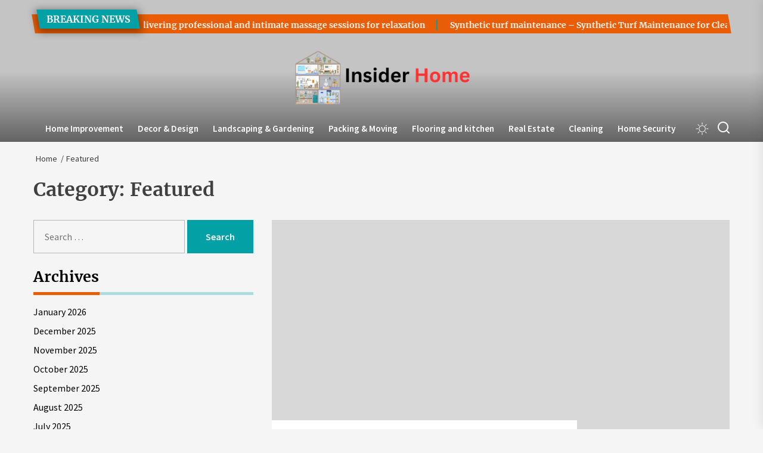

--- FILE ---
content_type: text/html; charset=UTF-8
request_url: https://insiderhome.us/category/featured/
body_size: 87203
content:
<!DOCTYPE html>
<html class="no-js" lang="en-US" prefix="og: https://ogp.me/ns#">

<head>
    <meta charset="UTF-8">
    <meta name="viewport" content="width=device-width, initial-scale=1">
    <link rel="profile" href="https://gmpg.org/xfn/11">
    	<style>img:is([sizes="auto" i], [sizes^="auto," i]) { contain-intrinsic-size: 3000px 1500px }</style>
	
<!-- Search Engine Optimization by Rank Math - https://rankmath.com/ -->
<title>Featured &#8211; Insider Home</title>
<meta name="robots" content="index, follow, max-snippet:-1, max-video-preview:-1, max-image-preview:large"/>
<link rel="canonical" href="https://insiderhome.us/category/featured/" />
<link rel="next" href="https://insiderhome.us/category/featured/page/2/" />
<meta property="og:locale" content="en_US" />
<meta property="og:type" content="article" />
<meta property="og:url" content="https://insiderhome.us/category/featured/" />
<meta property="og:site_name" content="Insider Home" />
<meta name="twitter:card" content="summary_large_image" />
<meta name="twitter:label1" content="Posts" />
<meta name="twitter:data1" content="122" />
<script type="application/ld+json" class="rank-math-schema">{"@context":"https://schema.org","@graph":[{"@type":"Person","@id":"https://insiderhome.us/#person","name":"Insider Home","image":{"@type":"ImageObject","@id":"https://insiderhome.us/#logo","url":"https://insiderhome.us/wp-content/uploads/2024/07/cropped-Insider-Home.png","contentUrl":"https://insiderhome.us/wp-content/uploads/2024/07/cropped-Insider-Home.png","caption":"Insider Home","inLanguage":"en-US","width":"373","height":"126"}},{"@type":"WebSite","@id":"https://insiderhome.us/#website","url":"https://insiderhome.us","name":"Insider Home","publisher":{"@id":"https://insiderhome.us/#person"},"inLanguage":"en-US"},{"@type":"CollectionPage","@id":"https://insiderhome.us/category/featured/#webpage","url":"https://insiderhome.us/category/featured/","isPartOf":{"@id":"https://insiderhome.us/#website"},"inLanguage":"en-US"}]}</script>
<!-- /Rank Math WordPress SEO plugin -->

<link rel="alternate" type="application/rss+xml" title="Insider Home &raquo; Feed" href="https://insiderhome.us/feed/" />
<link rel="alternate" type="application/rss+xml" title="Insider Home &raquo; Comments Feed" href="https://insiderhome.us/comments/feed/" />
<link rel="alternate" type="application/rss+xml" title="Insider Home &raquo; Featured Category Feed" href="https://insiderhome.us/category/featured/feed/" />
<script>
window._wpemojiSettings = {"baseUrl":"https:\/\/s.w.org\/images\/core\/emoji\/15.0.3\/72x72\/","ext":".png","svgUrl":"https:\/\/s.w.org\/images\/core\/emoji\/15.0.3\/svg\/","svgExt":".svg","source":{"concatemoji":"https:\/\/insiderhome.us\/wp-includes\/js\/wp-emoji-release.min.js?ver=6.7.3"}};
/*! This file is auto-generated */
!function(i,n){var o,s,e;function c(e){try{var t={supportTests:e,timestamp:(new Date).valueOf()};sessionStorage.setItem(o,JSON.stringify(t))}catch(e){}}function p(e,t,n){e.clearRect(0,0,e.canvas.width,e.canvas.height),e.fillText(t,0,0);var t=new Uint32Array(e.getImageData(0,0,e.canvas.width,e.canvas.height).data),r=(e.clearRect(0,0,e.canvas.width,e.canvas.height),e.fillText(n,0,0),new Uint32Array(e.getImageData(0,0,e.canvas.width,e.canvas.height).data));return t.every(function(e,t){return e===r[t]})}function u(e,t,n){switch(t){case"flag":return n(e,"\ud83c\udff3\ufe0f\u200d\u26a7\ufe0f","\ud83c\udff3\ufe0f\u200b\u26a7\ufe0f")?!1:!n(e,"\ud83c\uddfa\ud83c\uddf3","\ud83c\uddfa\u200b\ud83c\uddf3")&&!n(e,"\ud83c\udff4\udb40\udc67\udb40\udc62\udb40\udc65\udb40\udc6e\udb40\udc67\udb40\udc7f","\ud83c\udff4\u200b\udb40\udc67\u200b\udb40\udc62\u200b\udb40\udc65\u200b\udb40\udc6e\u200b\udb40\udc67\u200b\udb40\udc7f");case"emoji":return!n(e,"\ud83d\udc26\u200d\u2b1b","\ud83d\udc26\u200b\u2b1b")}return!1}function f(e,t,n){var r="undefined"!=typeof WorkerGlobalScope&&self instanceof WorkerGlobalScope?new OffscreenCanvas(300,150):i.createElement("canvas"),a=r.getContext("2d",{willReadFrequently:!0}),o=(a.textBaseline="top",a.font="600 32px Arial",{});return e.forEach(function(e){o[e]=t(a,e,n)}),o}function t(e){var t=i.createElement("script");t.src=e,t.defer=!0,i.head.appendChild(t)}"undefined"!=typeof Promise&&(o="wpEmojiSettingsSupports",s=["flag","emoji"],n.supports={everything:!0,everythingExceptFlag:!0},e=new Promise(function(e){i.addEventListener("DOMContentLoaded",e,{once:!0})}),new Promise(function(t){var n=function(){try{var e=JSON.parse(sessionStorage.getItem(o));if("object"==typeof e&&"number"==typeof e.timestamp&&(new Date).valueOf()<e.timestamp+604800&&"object"==typeof e.supportTests)return e.supportTests}catch(e){}return null}();if(!n){if("undefined"!=typeof Worker&&"undefined"!=typeof OffscreenCanvas&&"undefined"!=typeof URL&&URL.createObjectURL&&"undefined"!=typeof Blob)try{var e="postMessage("+f.toString()+"("+[JSON.stringify(s),u.toString(),p.toString()].join(",")+"));",r=new Blob([e],{type:"text/javascript"}),a=new Worker(URL.createObjectURL(r),{name:"wpTestEmojiSupports"});return void(a.onmessage=function(e){c(n=e.data),a.terminate(),t(n)})}catch(e){}c(n=f(s,u,p))}t(n)}).then(function(e){for(var t in e)n.supports[t]=e[t],n.supports.everything=n.supports.everything&&n.supports[t],"flag"!==t&&(n.supports.everythingExceptFlag=n.supports.everythingExceptFlag&&n.supports[t]);n.supports.everythingExceptFlag=n.supports.everythingExceptFlag&&!n.supports.flag,n.DOMReady=!1,n.readyCallback=function(){n.DOMReady=!0}}).then(function(){return e}).then(function(){var e;n.supports.everything||(n.readyCallback(),(e=n.source||{}).concatemoji?t(e.concatemoji):e.wpemoji&&e.twemoji&&(t(e.twemoji),t(e.wpemoji)))}))}((window,document),window._wpemojiSettings);
</script>
<style id='wp-emoji-styles-inline-css'>

	img.wp-smiley, img.emoji {
		display: inline !important;
		border: none !important;
		box-shadow: none !important;
		height: 1em !important;
		width: 1em !important;
		margin: 0 0.07em !important;
		vertical-align: -0.1em !important;
		background: none !important;
		padding: 0 !important;
	}
</style>
<link rel='stylesheet' id='wp-block-library-css' href='https://insiderhome.us/wp-includes/css/dist/block-library/style.min.css?ver=6.7.3' media='all' />
<style id='wp-block-library-theme-inline-css'>
.wp-block-audio :where(figcaption){color:#555;font-size:13px;text-align:center}.is-dark-theme .wp-block-audio :where(figcaption){color:#ffffffa6}.wp-block-audio{margin:0 0 1em}.wp-block-code{border:1px solid #ccc;border-radius:4px;font-family:Menlo,Consolas,monaco,monospace;padding:.8em 1em}.wp-block-embed :where(figcaption){color:#555;font-size:13px;text-align:center}.is-dark-theme .wp-block-embed :where(figcaption){color:#ffffffa6}.wp-block-embed{margin:0 0 1em}.blocks-gallery-caption{color:#555;font-size:13px;text-align:center}.is-dark-theme .blocks-gallery-caption{color:#ffffffa6}:root :where(.wp-block-image figcaption){color:#555;font-size:13px;text-align:center}.is-dark-theme :root :where(.wp-block-image figcaption){color:#ffffffa6}.wp-block-image{margin:0 0 1em}.wp-block-pullquote{border-bottom:4px solid;border-top:4px solid;color:currentColor;margin-bottom:1.75em}.wp-block-pullquote cite,.wp-block-pullquote footer,.wp-block-pullquote__citation{color:currentColor;font-size:.8125em;font-style:normal;text-transform:uppercase}.wp-block-quote{border-left:.25em solid;margin:0 0 1.75em;padding-left:1em}.wp-block-quote cite,.wp-block-quote footer{color:currentColor;font-size:.8125em;font-style:normal;position:relative}.wp-block-quote:where(.has-text-align-right){border-left:none;border-right:.25em solid;padding-left:0;padding-right:1em}.wp-block-quote:where(.has-text-align-center){border:none;padding-left:0}.wp-block-quote.is-large,.wp-block-quote.is-style-large,.wp-block-quote:where(.is-style-plain){border:none}.wp-block-search .wp-block-search__label{font-weight:700}.wp-block-search__button{border:1px solid #ccc;padding:.375em .625em}:where(.wp-block-group.has-background){padding:1.25em 2.375em}.wp-block-separator.has-css-opacity{opacity:.4}.wp-block-separator{border:none;border-bottom:2px solid;margin-left:auto;margin-right:auto}.wp-block-separator.has-alpha-channel-opacity{opacity:1}.wp-block-separator:not(.is-style-wide):not(.is-style-dots){width:100px}.wp-block-separator.has-background:not(.is-style-dots){border-bottom:none;height:1px}.wp-block-separator.has-background:not(.is-style-wide):not(.is-style-dots){height:2px}.wp-block-table{margin:0 0 1em}.wp-block-table td,.wp-block-table th{word-break:normal}.wp-block-table :where(figcaption){color:#555;font-size:13px;text-align:center}.is-dark-theme .wp-block-table :where(figcaption){color:#ffffffa6}.wp-block-video :where(figcaption){color:#555;font-size:13px;text-align:center}.is-dark-theme .wp-block-video :where(figcaption){color:#ffffffa6}.wp-block-video{margin:0 0 1em}:root :where(.wp-block-template-part.has-background){margin-bottom:0;margin-top:0;padding:1.25em 2.375em}
</style>
<style id='rank-math-toc-block-style-inline-css'>
.wp-block-rank-math-toc-block nav ol{counter-reset:item}.wp-block-rank-math-toc-block nav ol li{display:block}.wp-block-rank-math-toc-block nav ol li:before{content:counters(item, ".") ". ";counter-increment:item}

</style>
<style id='rank-math-rich-snippet-style-inline-css'>
/*!
* Plugin:  Rank Math
* URL: https://rankmath.com/wordpress/plugin/seo-suite/
* Name:  rank-math-review-snippet.css
*/@-webkit-keyframes spin{0%{-webkit-transform:rotate(0deg)}100%{-webkit-transform:rotate(-360deg)}}@keyframes spin{0%{-webkit-transform:rotate(0deg)}100%{-webkit-transform:rotate(-360deg)}}@keyframes bounce{from{-webkit-transform:translateY(0px);transform:translateY(0px)}to{-webkit-transform:translateY(-5px);transform:translateY(-5px)}}@-webkit-keyframes bounce{from{-webkit-transform:translateY(0px);transform:translateY(0px)}to{-webkit-transform:translateY(-5px);transform:translateY(-5px)}}@-webkit-keyframes loading{0%{background-size:20% 50% ,20% 50% ,20% 50%}20%{background-size:20% 20% ,20% 50% ,20% 50%}40%{background-size:20% 100%,20% 20% ,20% 50%}60%{background-size:20% 50% ,20% 100%,20% 20%}80%{background-size:20% 50% ,20% 50% ,20% 100%}100%{background-size:20% 50% ,20% 50% ,20% 50%}}@keyframes loading{0%{background-size:20% 50% ,20% 50% ,20% 50%}20%{background-size:20% 20% ,20% 50% ,20% 50%}40%{background-size:20% 100%,20% 20% ,20% 50%}60%{background-size:20% 50% ,20% 100%,20% 20%}80%{background-size:20% 50% ,20% 50% ,20% 100%}100%{background-size:20% 50% ,20% 50% ,20% 50%}}:root{--rankmath-wp-adminbar-height: 0}#rank-math-rich-snippet-wrapper{overflow:hidden}#rank-math-rich-snippet-wrapper h5.rank-math-title{display:block;font-size:18px;line-height:1.4}#rank-math-rich-snippet-wrapper .rank-math-review-image{float:right;max-width:40%;margin-left:15px}#rank-math-rich-snippet-wrapper .rank-math-review-data{margin-bottom:15px}#rank-math-rich-snippet-wrapper .rank-math-total-wrapper{width:100%;padding:0 0 20px 0;float:left;clear:both;position:relative;-webkit-box-sizing:border-box;box-sizing:border-box}#rank-math-rich-snippet-wrapper .rank-math-total-wrapper .rank-math-total{border:0;display:block;margin:0;width:auto;float:left;text-align:left;padding:0;font-size:24px;line-height:1;font-weight:700;-webkit-box-sizing:border-box;box-sizing:border-box;overflow:hidden}#rank-math-rich-snippet-wrapper .rank-math-total-wrapper .rank-math-review-star{float:left;margin-left:15px;margin-top:5px;position:relative;z-index:99;line-height:1}#rank-math-rich-snippet-wrapper .rank-math-total-wrapper .rank-math-review-star .rank-math-review-result-wrapper{display:inline-block;white-space:nowrap;position:relative;color:#e7e7e7}#rank-math-rich-snippet-wrapper .rank-math-total-wrapper .rank-math-review-star .rank-math-review-result-wrapper .rank-math-review-result{position:absolute;top:0;left:0;overflow:hidden;white-space:nowrap;color:#ffbe01}#rank-math-rich-snippet-wrapper .rank-math-total-wrapper .rank-math-review-star .rank-math-review-result-wrapper i{font-size:18px;-webkit-text-stroke-width:1px;font-style:normal;padding:0 2px;line-height:inherit}#rank-math-rich-snippet-wrapper .rank-math-total-wrapper .rank-math-review-star .rank-math-review-result-wrapper i:before{content:"\2605"}body.rtl #rank-math-rich-snippet-wrapper .rank-math-review-image{float:left;margin-left:0;margin-right:15px}body.rtl #rank-math-rich-snippet-wrapper .rank-math-total-wrapper .rank-math-total{float:right}body.rtl #rank-math-rich-snippet-wrapper .rank-math-total-wrapper .rank-math-review-star{float:right;margin-left:0;margin-right:15px}body.rtl #rank-math-rich-snippet-wrapper .rank-math-total-wrapper .rank-math-review-star .rank-math-review-result{left:auto;right:0}@media screen and (max-width: 480px){#rank-math-rich-snippet-wrapper .rank-math-review-image{display:block;max-width:100%;width:100%;text-align:center;margin-right:0}#rank-math-rich-snippet-wrapper .rank-math-review-data{clear:both}}.clear{clear:both}

</style>
<style id='classic-theme-styles-inline-css'>
/*! This file is auto-generated */
.wp-block-button__link{color:#fff;background-color:#32373c;border-radius:9999px;box-shadow:none;text-decoration:none;padding:calc(.667em + 2px) calc(1.333em + 2px);font-size:1.125em}.wp-block-file__button{background:#32373c;color:#fff;text-decoration:none}
</style>
<style id='global-styles-inline-css'>
:root{--wp--preset--aspect-ratio--square: 1;--wp--preset--aspect-ratio--4-3: 4/3;--wp--preset--aspect-ratio--3-4: 3/4;--wp--preset--aspect-ratio--3-2: 3/2;--wp--preset--aspect-ratio--2-3: 2/3;--wp--preset--aspect-ratio--16-9: 16/9;--wp--preset--aspect-ratio--9-16: 9/16;--wp--preset--color--black: #000000;--wp--preset--color--cyan-bluish-gray: #abb8c3;--wp--preset--color--white: #ffffff;--wp--preset--color--pale-pink: #f78da7;--wp--preset--color--vivid-red: #cf2e2e;--wp--preset--color--luminous-vivid-orange: #ff6900;--wp--preset--color--luminous-vivid-amber: #fcb900;--wp--preset--color--light-green-cyan: #7bdcb5;--wp--preset--color--vivid-green-cyan: #00d084;--wp--preset--color--pale-cyan-blue: #8ed1fc;--wp--preset--color--vivid-cyan-blue: #0693e3;--wp--preset--color--vivid-purple: #9b51e0;--wp--preset--gradient--vivid-cyan-blue-to-vivid-purple: linear-gradient(135deg,rgba(6,147,227,1) 0%,rgb(155,81,224) 100%);--wp--preset--gradient--light-green-cyan-to-vivid-green-cyan: linear-gradient(135deg,rgb(122,220,180) 0%,rgb(0,208,130) 100%);--wp--preset--gradient--luminous-vivid-amber-to-luminous-vivid-orange: linear-gradient(135deg,rgba(252,185,0,1) 0%,rgba(255,105,0,1) 100%);--wp--preset--gradient--luminous-vivid-orange-to-vivid-red: linear-gradient(135deg,rgba(255,105,0,1) 0%,rgb(207,46,46) 100%);--wp--preset--gradient--very-light-gray-to-cyan-bluish-gray: linear-gradient(135deg,rgb(238,238,238) 0%,rgb(169,184,195) 100%);--wp--preset--gradient--cool-to-warm-spectrum: linear-gradient(135deg,rgb(74,234,220) 0%,rgb(151,120,209) 20%,rgb(207,42,186) 40%,rgb(238,44,130) 60%,rgb(251,105,98) 80%,rgb(254,248,76) 100%);--wp--preset--gradient--blush-light-purple: linear-gradient(135deg,rgb(255,206,236) 0%,rgb(152,150,240) 100%);--wp--preset--gradient--blush-bordeaux: linear-gradient(135deg,rgb(254,205,165) 0%,rgb(254,45,45) 50%,rgb(107,0,62) 100%);--wp--preset--gradient--luminous-dusk: linear-gradient(135deg,rgb(255,203,112) 0%,rgb(199,81,192) 50%,rgb(65,88,208) 100%);--wp--preset--gradient--pale-ocean: linear-gradient(135deg,rgb(255,245,203) 0%,rgb(182,227,212) 50%,rgb(51,167,181) 100%);--wp--preset--gradient--electric-grass: linear-gradient(135deg,rgb(202,248,128) 0%,rgb(113,206,126) 100%);--wp--preset--gradient--midnight: linear-gradient(135deg,rgb(2,3,129) 0%,rgb(40,116,252) 100%);--wp--preset--font-size--small: 13px;--wp--preset--font-size--medium: 20px;--wp--preset--font-size--large: 36px;--wp--preset--font-size--x-large: 42px;--wp--preset--spacing--20: 0.44rem;--wp--preset--spacing--30: 0.67rem;--wp--preset--spacing--40: 1rem;--wp--preset--spacing--50: 1.5rem;--wp--preset--spacing--60: 2.25rem;--wp--preset--spacing--70: 3.38rem;--wp--preset--spacing--80: 5.06rem;--wp--preset--shadow--natural: 6px 6px 9px rgba(0, 0, 0, 0.2);--wp--preset--shadow--deep: 12px 12px 50px rgba(0, 0, 0, 0.4);--wp--preset--shadow--sharp: 6px 6px 0px rgba(0, 0, 0, 0.2);--wp--preset--shadow--outlined: 6px 6px 0px -3px rgba(255, 255, 255, 1), 6px 6px rgba(0, 0, 0, 1);--wp--preset--shadow--crisp: 6px 6px 0px rgba(0, 0, 0, 1);}:where(.is-layout-flex){gap: 0.5em;}:where(.is-layout-grid){gap: 0.5em;}body .is-layout-flex{display: flex;}.is-layout-flex{flex-wrap: wrap;align-items: center;}.is-layout-flex > :is(*, div){margin: 0;}body .is-layout-grid{display: grid;}.is-layout-grid > :is(*, div){margin: 0;}:where(.wp-block-columns.is-layout-flex){gap: 2em;}:where(.wp-block-columns.is-layout-grid){gap: 2em;}:where(.wp-block-post-template.is-layout-flex){gap: 1.25em;}:where(.wp-block-post-template.is-layout-grid){gap: 1.25em;}.has-black-color{color: var(--wp--preset--color--black) !important;}.has-cyan-bluish-gray-color{color: var(--wp--preset--color--cyan-bluish-gray) !important;}.has-white-color{color: var(--wp--preset--color--white) !important;}.has-pale-pink-color{color: var(--wp--preset--color--pale-pink) !important;}.has-vivid-red-color{color: var(--wp--preset--color--vivid-red) !important;}.has-luminous-vivid-orange-color{color: var(--wp--preset--color--luminous-vivid-orange) !important;}.has-luminous-vivid-amber-color{color: var(--wp--preset--color--luminous-vivid-amber) !important;}.has-light-green-cyan-color{color: var(--wp--preset--color--light-green-cyan) !important;}.has-vivid-green-cyan-color{color: var(--wp--preset--color--vivid-green-cyan) !important;}.has-pale-cyan-blue-color{color: var(--wp--preset--color--pale-cyan-blue) !important;}.has-vivid-cyan-blue-color{color: var(--wp--preset--color--vivid-cyan-blue) !important;}.has-vivid-purple-color{color: var(--wp--preset--color--vivid-purple) !important;}.has-black-background-color{background-color: var(--wp--preset--color--black) !important;}.has-cyan-bluish-gray-background-color{background-color: var(--wp--preset--color--cyan-bluish-gray) !important;}.has-white-background-color{background-color: var(--wp--preset--color--white) !important;}.has-pale-pink-background-color{background-color: var(--wp--preset--color--pale-pink) !important;}.has-vivid-red-background-color{background-color: var(--wp--preset--color--vivid-red) !important;}.has-luminous-vivid-orange-background-color{background-color: var(--wp--preset--color--luminous-vivid-orange) !important;}.has-luminous-vivid-amber-background-color{background-color: var(--wp--preset--color--luminous-vivid-amber) !important;}.has-light-green-cyan-background-color{background-color: var(--wp--preset--color--light-green-cyan) !important;}.has-vivid-green-cyan-background-color{background-color: var(--wp--preset--color--vivid-green-cyan) !important;}.has-pale-cyan-blue-background-color{background-color: var(--wp--preset--color--pale-cyan-blue) !important;}.has-vivid-cyan-blue-background-color{background-color: var(--wp--preset--color--vivid-cyan-blue) !important;}.has-vivid-purple-background-color{background-color: var(--wp--preset--color--vivid-purple) !important;}.has-black-border-color{border-color: var(--wp--preset--color--black) !important;}.has-cyan-bluish-gray-border-color{border-color: var(--wp--preset--color--cyan-bluish-gray) !important;}.has-white-border-color{border-color: var(--wp--preset--color--white) !important;}.has-pale-pink-border-color{border-color: var(--wp--preset--color--pale-pink) !important;}.has-vivid-red-border-color{border-color: var(--wp--preset--color--vivid-red) !important;}.has-luminous-vivid-orange-border-color{border-color: var(--wp--preset--color--luminous-vivid-orange) !important;}.has-luminous-vivid-amber-border-color{border-color: var(--wp--preset--color--luminous-vivid-amber) !important;}.has-light-green-cyan-border-color{border-color: var(--wp--preset--color--light-green-cyan) !important;}.has-vivid-green-cyan-border-color{border-color: var(--wp--preset--color--vivid-green-cyan) !important;}.has-pale-cyan-blue-border-color{border-color: var(--wp--preset--color--pale-cyan-blue) !important;}.has-vivid-cyan-blue-border-color{border-color: var(--wp--preset--color--vivid-cyan-blue) !important;}.has-vivid-purple-border-color{border-color: var(--wp--preset--color--vivid-purple) !important;}.has-vivid-cyan-blue-to-vivid-purple-gradient-background{background: var(--wp--preset--gradient--vivid-cyan-blue-to-vivid-purple) !important;}.has-light-green-cyan-to-vivid-green-cyan-gradient-background{background: var(--wp--preset--gradient--light-green-cyan-to-vivid-green-cyan) !important;}.has-luminous-vivid-amber-to-luminous-vivid-orange-gradient-background{background: var(--wp--preset--gradient--luminous-vivid-amber-to-luminous-vivid-orange) !important;}.has-luminous-vivid-orange-to-vivid-red-gradient-background{background: var(--wp--preset--gradient--luminous-vivid-orange-to-vivid-red) !important;}.has-very-light-gray-to-cyan-bluish-gray-gradient-background{background: var(--wp--preset--gradient--very-light-gray-to-cyan-bluish-gray) !important;}.has-cool-to-warm-spectrum-gradient-background{background: var(--wp--preset--gradient--cool-to-warm-spectrum) !important;}.has-blush-light-purple-gradient-background{background: var(--wp--preset--gradient--blush-light-purple) !important;}.has-blush-bordeaux-gradient-background{background: var(--wp--preset--gradient--blush-bordeaux) !important;}.has-luminous-dusk-gradient-background{background: var(--wp--preset--gradient--luminous-dusk) !important;}.has-pale-ocean-gradient-background{background: var(--wp--preset--gradient--pale-ocean) !important;}.has-electric-grass-gradient-background{background: var(--wp--preset--gradient--electric-grass) !important;}.has-midnight-gradient-background{background: var(--wp--preset--gradient--midnight) !important;}.has-small-font-size{font-size: var(--wp--preset--font-size--small) !important;}.has-medium-font-size{font-size: var(--wp--preset--font-size--medium) !important;}.has-large-font-size{font-size: var(--wp--preset--font-size--large) !important;}.has-x-large-font-size{font-size: var(--wp--preset--font-size--x-large) !important;}
:where(.wp-block-post-template.is-layout-flex){gap: 1.25em;}:where(.wp-block-post-template.is-layout-grid){gap: 1.25em;}
:where(.wp-block-columns.is-layout-flex){gap: 2em;}:where(.wp-block-columns.is-layout-grid){gap: 2em;}
:root :where(.wp-block-pullquote){font-size: 1.5em;line-height: 1.6;}
</style>
<link rel='stylesheet' id='maglux-google-fonts-css' href='https://insiderhome.us/wp-content/fonts/458250cfae3eb5913fc2447e3b335626.css?ver=1.1.2' media='all' />
<link rel='stylesheet' id='sidr-nav-css' href='https://insiderhome.us/wp-content/themes/maglux/assets/lib/sidr/css/jquery.sidr.dark.css?ver=6.7.3' media='all' />
<link rel='stylesheet' id='slick-css' href='https://insiderhome.us/wp-content/themes/maglux/assets/lib/slick/css/slick.min.css?ver=6.7.3' media='all' />
<link rel='stylesheet' id='maglux-style-css' href='https://insiderhome.us/wp-content/themes/maglux/style.css?ver=1.1.2' media='all' />
<script src="https://insiderhome.us/wp-includes/js/jquery/jquery.min.js?ver=3.7.1" id="jquery-core-js"></script>
<script src="https://insiderhome.us/wp-includes/js/jquery/jquery-migrate.min.js?ver=3.4.1" id="jquery-migrate-js"></script>
<link rel="https://api.w.org/" href="https://insiderhome.us/wp-json/" /><link rel="alternate" title="JSON" type="application/json" href="https://insiderhome.us/wp-json/wp/v2/categories/1" /><link rel="EditURI" type="application/rsd+xml" title="RSD" href="https://insiderhome.us/xmlrpc.php?rsd" />
<meta name="generator" content="WordPress 6.7.3" />

		<script>document.documentElement.className = document.documentElement.className.replace( 'no-js', 'js' );</script>
	
	        <style type="text/css">
                        .header-titles .custom-logo-name,
            .site-description {
                display: none;
                position: absolute;
                clip: rect(1px, 1px, 1px, 1px);
            }

                    </style>
        <link rel="icon" href="https://insiderhome.us/wp-content/uploads/2024/07/cropped-cropped-Insider-Home-32x32.png" sizes="32x32" />
<link rel="icon" href="https://insiderhome.us/wp-content/uploads/2024/07/cropped-cropped-Insider-Home-192x192.png" sizes="192x192" />
<link rel="apple-touch-icon" href="https://insiderhome.us/wp-content/uploads/2024/07/cropped-cropped-Insider-Home-180x180.png" />
<meta name="msapplication-TileImage" content="https://insiderhome.us/wp-content/uploads/2024/07/cropped-cropped-Insider-Home-270x270.png" />
<style type='text/css' media='all'>
    .site-logo .custom-logo-link{
    max-width:  300px;
    }

    @media (min-width: 1200px) {
    .header-titles .custom-logo-name{
        font-size: 52px;
        }
    }

    .custom-background .theme-block .theme-block-title .block-title,
    .custom-background .widget .widget-title,
    .custom-background .sidr,
    .custom-background .header-searchbar-inner,
    .custom-background .offcanvas-wraper,
    .custom-background .booster-block .be-author-details .be-author-wrapper,
    .custom-background .theme-block .theme-block-title .block-title,
    .custom-background .widget .widget-title{
    background-color: #;
    }
    </style></head>

<body class="archive category category-featured category-1 wp-custom-logo wp-embed-responsive hfeed left-sidebar twp-archive-full">


<div id="page" class="hfeed site">
    <a class="skip-link screen-reader-text" href="#content">Skip to the content</a>
            

    
    

<header id="site-header" class="theme-header data-bg data-bg-overlay " data-background="" role="banner">
    
    <div class="theme-ticker theme-block">
        <div class="wrapper">
            <div class="column-row">
                <div class="column column-12">
                    
            <div class="header-news-ticker hide-no-js">
                <div class="ticker-item-left">
                    
                        <div class="theme-ticker-title">
                            Breaking News                        </div>

                    
                </div>

                <div class="ticker-item-right">
                    <div class="theme-ticker-area" dir="ltr">
                        

                            <div class="ticker-slides theme-ticker-slides theme-ticker-slides-left" data-direction="left">

                                
                                    <div class="ticker-item">
                                        <h3 class="entry-title entry-title-xsmall">
                                            <a href="https://insiderhome.us/tantric-london-delivering-professional-and-intimate-massage-sessions-for-relaxation/" tabindex="0" rel="bookmark" title="Tantric London delivering professional and intimate massage sessions for relaxation">
                                                Tantric London delivering professional and intimate massage sessions for relaxation                                            </a>
                                        </h3>
                                    </div>

                                
                                    <div class="ticker-item">
                                        <h3 class="entry-title entry-title-xsmall">
                                            <a href="https://insiderhome.us/synthetic-turf-maintenance-synthetic-turf-maintenance-for-clean-healthy-surfaces/" tabindex="0" rel="bookmark" title="Synthetic turf maintenance – Synthetic Turf Maintenance for Clean, Healthy Surfaces">
                                                Synthetic turf maintenance – Synthetic Turf Maintenance for Clean, Healthy Surfaces                                            </a>
                                        </h3>
                                    </div>

                                
                                    <div class="ticker-item">
                                        <h3 class="entry-title entry-title-xsmall">
                                            <a href="https://insiderhome.us/professional-uk-steroids-shop-for-advanced-training-needs/" tabindex="0" rel="bookmark" title="Professional Uk Steroids Shop for Advanced Training Needs">
                                                Professional Uk Steroids Shop for Advanced Training Needs                                            </a>
                                        </h3>
                                    </div>

                                
                                    <div class="ticker-item">
                                        <h3 class="entry-title entry-title-xsmall">
                                            <a href="https://insiderhome.us/windows-server-2025-standard-solution-for-enterprise-it-needs/" tabindex="0" rel="bookmark" title="Windows Server 2025 Standard Solution for Enterprise IT Needs">
                                                Windows Server 2025 Standard Solution for Enterprise IT Needs                                            </a>
                                        </h3>
                                    </div>

                                
                                    <div class="ticker-item">
                                        <h3 class="entry-title entry-title-xsmall">
                                            <a href="https://insiderhome.us/carpet-cleaning-oshawa-expert-stain-removal-and-odor-control/" tabindex="0" rel="bookmark" title="Carpet Cleaning Oshawa | Expert Stain Removal and Odor Control">
                                                Carpet Cleaning Oshawa | Expert Stain Removal and Odor Control                                            </a>
                                        </h3>
                                    </div>

                                
                                    <div class="ticker-item">
                                        <h3 class="entry-title entry-title-xsmall">
                                            <a href="https://insiderhome.us/best-swedish-iptv-options-for-smart-tvs-android-devices/" tabindex="0" rel="bookmark" title="Best Swedish IPTV Options for Smart TVs &amp; Android Devices">
                                                Best Swedish IPTV Options for Smart TVs &amp; Android Devices                                            </a>
                                        </h3>
                                    </div>

                                
                                    <div class="ticker-item">
                                        <h3 class="entry-title entry-title-xsmall">
                                            <a href="https://insiderhome.us/understanding-real-sprinkler-repair-costs-for-todays-homeowners/" tabindex="0" rel="bookmark" title="Understanding Real Sprinkler Repair Costs for Today’s Homeowners">
                                                Understanding Real Sprinkler Repair Costs for Today’s Homeowners                                            </a>
                                        </h3>
                                    </div>

                                
                                    <div class="ticker-item">
                                        <h3 class="entry-title entry-title-xsmall">
                                            <a href="https://insiderhome.us/natural-stone-kitchen-tops-adding-timeless-beauty-and-high-performance-surfaces/" tabindex="0" rel="bookmark" title="Natural Stone Kitchen Tops Adding Timeless Beauty and High-Performance Surfaces">
                                                Natural Stone Kitchen Tops Adding Timeless Beauty and High-Performance Surfaces                                            </a>
                                        </h3>
                                    </div>

                                
                                    <div class="ticker-item">
                                        <h3 class="entry-title entry-title-xsmall">
                                            <a href="https://insiderhome.us/real-madrid-helping-fans-stay-connected-through-daily-club-updates/" tabindex="0" rel="bookmark" title="Real Madrid Helping Fans Stay Connected Through Daily Club Updates">
                                                Real Madrid Helping Fans Stay Connected Through Daily Club Updates                                            </a>
                                        </h3>
                                    </div>

                                
                                    <div class="ticker-item">
                                        <h3 class="entry-title entry-title-xsmall">
                                            <a href="https://insiderhome.us/how-emercados-trading-platforms-are-transforming-access-to-global-financial-markets/" tabindex="0" rel="bookmark" title="How Emercados Trading Platforms Are Transforming Access to Global Financial Markets">
                                                How Emercados Trading Platforms Are Transforming Access to Global Financial Markets                                            </a>
                                        </h3>
                                    </div>

                                
                            </div>
                                            </div>
                </div>
            </div>

                        </div>
            </div>
        </div>
    </div>

    <div class="header-topbar">
        <div class="wrapper header-wrapper">
            <div class="header-item header-item-left">
                            </div>
            <div class="header-item header-item-center">
                <div class="header-titles">
                    <div class="site-logo site-branding"><a href="https://insiderhome.us/" class="custom-logo-link" rel="home"><img width="373" height="126" src="https://insiderhome.us/wp-content/uploads/2024/07/cropped-Insider-Home.png" class="custom-logo" alt="Insider Home" decoding="async" /></a><span class="screen-reader-text">Insider Home</span><a href="https://insiderhome.us/" class="custom-logo-name">Insider Home</a></div><div class="site-description"><span>Lets Make a New Home</span></div><!-- .site-description -->                </div>
            </div>
            <div class="header-item header-item-right">
                                            </div>
        </div>
    </div>
    <div id="theme-navigation" class="header-navbar">
        <div class="wrapper header-wrapper no-item-left">
            
            <div class="header-item header-item-center">
                <div class="site-navigation">
                    <nav class="primary-menu-wrapper" aria-label="Horizontal" role="navigation">
                        <ul class="primary-menu theme-menu">
                            <li id=menu-item-95 class="menu-item menu-item-type-taxonomy menu-item-object-category menu-item-95"><a href="https://insiderhome.us/category/home-improvement/">Home Improvement</a></li><li id=menu-item-96 class="menu-item menu-item-type-taxonomy menu-item-object-category menu-item-96"><a href="https://insiderhome.us/category/decor-design/">Decor &#038; Design</a></li><li id=menu-item-97 class="menu-item menu-item-type-taxonomy menu-item-object-category menu-item-97"><a href="https://insiderhome.us/category/landscaping-gardening/">Landscaping &#038; Gardening</a></li><li id=menu-item-98 class="menu-item menu-item-type-taxonomy menu-item-object-category menu-item-98"><a href="https://insiderhome.us/category/packing-moving/">Packing &#038; Moving</a></li><li id=menu-item-99 class="menu-item menu-item-type-taxonomy menu-item-object-category menu-item-99"><a href="https://insiderhome.us/category/flooring-and-kitchen/">Flooring and kitchen</a></li><li id=menu-item-100 class="menu-item menu-item-type-taxonomy menu-item-object-category menu-item-100"><a href="https://insiderhome.us/category/real-estate/">Real Estate</a></li><li id=menu-item-680 class="menu-item menu-item-type-taxonomy menu-item-object-category menu-item-680"><a href="https://insiderhome.us/category/cleaning/">Cleaning</a></li><li id=menu-item-756 class="menu-item menu-item-type-taxonomy menu-item-object-category menu-item-756"><a href="https://insiderhome.us/category/home-security/">Home Security</a></li>                        </ul>
                    </nav>
                </div>
                <div class="header-titles">
                    <div class="site-logo site-branding"><a href="https://insiderhome.us/" class="custom-logo-link" rel="home"><img width="373" height="126" src="https://insiderhome.us/wp-content/uploads/2024/07/cropped-Insider-Home.png" class="custom-logo" alt="Insider Home" decoding="async" /></a><span class="screen-reader-text">Insider Home</span><a href="https://insiderhome.us/" class="custom-logo-name">Insider Home</a></div><div class="site-description"><span>Lets Make a New Home</span></div><!-- .site-description -->                </div>
            </div>
            <div class="header-item header-item-right">
                        <div class="navbar-controls hide-no-js">

            <button type="button" class="navbar-control theme-colormode-switcher">
                <span class="navbar-control-trigger" tabindex="-1">
                    <span class="mode-icon-change"></span>
                </span>
            </button>

            <button type="button" class="navbar-control navbar-control-search">
                <span class="navbar-control-trigger" tabindex="-1"><svg class="svg-icon" aria-hidden="true" role="img" focusable="false" xmlns="http://www.w3.org/2000/svg" width="18" height="18" viewBox="0 0 20 20"><path fill="currentColor" d="M1148.0319,95.6176858 L1151.70711,99.2928932 C1152.09763,99.6834175 1152.09763,100.316582 1151.70711,100.707107 C1151.31658,101.097631 1150.68342,101.097631 1150.29289,100.707107 L1146.61769,97.0318993 C1145.07801,98.2635271 1143.12501,99 1141,99 C1136.02944,99 1132,94.9705627 1132,90 C1132,85.0294372 1136.02944,81 1141,81 C1145.97056,81 1150,85.0294372 1150,90 C1150,92.1250137 1149.26353,94.078015 1148.0319,95.6176858 Z M1146.04139,94.8563911 C1147.25418,93.5976949 1148,91.8859456 1148,90 C1148,86.1340067 1144.86599,83 1141,83 C1137.13401,83 1134,86.1340067 1134,90 C1134,93.8659933 1137.13401,97 1141,97 C1142.88595,97 1144.59769,96.2541764 1145.85639,95.0413859 C1145.88271,95.0071586 1145.91154,94.9742441 1145.94289,94.9428932 C1145.97424,94.9115423 1146.00716,94.8827083 1146.04139,94.8563911 Z" transform="translate(-1132 -81)" /></svg></span>
            </button>

            <button type="button" class="navbar-control navbar-control-offcanvas">
                <span class="navbar-control-trigger" tabindex="-1">
                    <span class="navbar-control-info">
                        <span class="navbar-control-label">
                            Menu                        </span>
                        <span class="navbar-control-icon">
                            <svg class="svg-icon" aria-hidden="true" role="img" focusable="false" xmlns="http://www.w3.org/2000/svg" width="20" height="20" viewBox="0 0 20 20"><path fill="currentColor" d="M1 3v2h18V3zm0 8h18V9H1zm0 6h18v-2H1z" /></svg>                        </span>
                    </span>
                </span>
            </button>

        </div>

                    </div>
        </div>
    </div>
</header>
    
    <div id="content" class="site-content">

    <header class="theme-header-default theme-archive-header">
        <div class="wrapper">
            <div class="entry-breadcrumb"><nav role="navigation" aria-label="Breadcrumbs" class="breadcrumb-trail breadcrumbs" itemprop="breadcrumb"><ul class="trail-items" itemscope itemtype="http://schema.org/BreadcrumbList"><meta name="numberOfItems" content="2" /><meta name="itemListOrder" content="Ascending" /><li itemprop="itemListElement" itemscope itemtype="http://schema.org/ListItem" class="trail-item trail-begin"><a href="https://insiderhome.us/" rel="home" itemprop="item"><span itemprop="name">Home</span></a><meta itemprop="position" content="1" /></li><li itemprop="itemListElement" itemscope itemtype="http://schema.org/ListItem" class="trail-item trail-end"><a href="https://insiderhome.us/category/featured/" itemprop="item"><span itemprop="name">Featured</span></a><meta itemprop="position" content="2" /></li></ul></nav>
        
            <div class="twp-banner-details">
                <header class="page-header">
                    <h1 class="page-title">Category: <span>Featured</span></h1>                </header><!-- .page-header -->
            </div>
            
        </div>        </div>
    </header>

    <div class="theme-block theme-block-archive">


                <div id="primary" class="content-area">
                    <main id="main" class="site-main" role="main">
                        
                        
                            <div class="article-wraper archive-layout archive-layout-full">

                                
<div class="theme-article-area">
    <article id="post-3710" class="news-article post-3710 post type-post status-publish format-standard hentry category-featured">

        
        <div class="post-thumbnail data-bg data-bg-medium mb-16" data-background="">
            <a class="img-link" href="https://insiderhome.us/professional-uk-steroids-shop-for-advanced-training-needs/" aria-label="Professional Uk Steroids Shop for Advanced Training Needs" tabindex="0"></a>
        </div>

        <div class="post-content">

            <header class="entry-header">

                
                    <div class="entry-meta">

                        <div class="entry-meta-item entry-meta-categories">
                            <a href="https://insiderhome.us/category/featured/"  rel="category tag">
                               Featured                            </a>

                        </div>
                    </div>

                                <h2 class="entry-title entry-title-large">

                    <a href="https://insiderhome.us/professional-uk-steroids-shop-for-advanced-training-needs/" rel="bookmark" title="Professional Uk Steroids Shop for Advanced Training Needs">Professional Uk Steroids Shop for Advanced Training Needs</a>
                                    </h2>

            </header>



            <div class="entry-content entry-content-muted">
                <p>Data from recent fitness surveys show that advanced athletes increasingly seek performance solutions tailored to their specific training requirements. Over...</p>
            </div>

            

                <div class="entry-footer">
                    <div class="entry-meta">
                        <div class="entry-meta-item entry-meta-byline"> <a class="url fn n" href="https://insiderhome.us/author/admin/">Tori Mann</a></div><div class="entry-meta-separator"></div><div class="entry-meta-item entry-meta-date"><a href="https://insiderhome.us/2025/12/30/" rel="bookmark"><time class="entry-date published" datetime="2025-12-30T08:15:41+00:00">December 30, 2025</time><time class="updated" datetime="2025-12-30T08:15:43+00:00">December 30, 2025</time></a></div>                    </div>

                </div>

            
        </div>

    </article>
</div>
<div class="theme-article-area">
    <article id="post-3573" class="news-article post-3573 post type-post status-publish format-standard has-post-thumbnail hentry category-featured">

        
        <div class="post-thumbnail data-bg data-bg-medium mb-16" data-background="https://insiderhome.us/wp-content/uploads/2025/07/Water-Damage-768x431.jpg">
            <a class="img-link" href="https://insiderhome.us/why-quick-action-is-crucial-for-effective-mold-removal-after-water-damage/" aria-label="Why Quick Action is Crucial for Effective Mold Removal After Water Damage?" tabindex="0"></a>
        </div>

        <div class="post-content">

            <header class="entry-header">

                
                    <div class="entry-meta">

                        <div class="entry-meta-item entry-meta-categories">
                            <a href="https://insiderhome.us/category/featured/"  rel="category tag">
                               Featured                            </a>

                        </div>
                    </div>

                                <h2 class="entry-title entry-title-large">

                    <a href="https://insiderhome.us/why-quick-action-is-crucial-for-effective-mold-removal-after-water-damage/" rel="bookmark" title="Why Quick Action is Crucial for Effective Mold Removal After Water Damage?">Why Quick Action is Crucial for Effective Mold Removal After Water Damage?</a>
                                    </h2>

            </header>



            <div class="entry-content entry-content-muted">
                <p>Water damage is more than an inconvenience; it&#039;s a ticking clock when it comes to mold growth. Mold spores can...</p>
            </div>

            

                <div class="entry-footer">
                    <div class="entry-meta">
                        <div class="entry-meta-item entry-meta-byline"> <a class="url fn n" href="https://insiderhome.us/author/admin/">Tori Mann</a></div><div class="entry-meta-separator"></div><div class="entry-meta-item entry-meta-date"><a href="https://insiderhome.us/2025/07/01/" rel="bookmark"><time class="entry-date published" datetime="2025-07-01T06:29:48+00:00">July 1, 2025</time><time class="updated" datetime="2025-07-01T06:29:52+00:00">July 1, 2025</time></a></div>                    </div>

                </div>

            
        </div>

    </article>
</div>
<div class="theme-article-area">
    <article id="post-3501" class="news-article post-3501 post type-post status-publish format-standard has-post-thumbnail hentry category-featured">

        
        <div class="post-thumbnail data-bg data-bg-medium mb-16" data-background="https://insiderhome.us/wp-content/uploads/2025/04/Driveway-Repair-768x427.jpg">
            <a class="img-link" href="https://insiderhome.us/driveway-repair-vs-replacement-which-option-is-best-for-you/" aria-label="Driveway Repair vs. Replacement: Which Option Is Best for You?" tabindex="0"></a>
        </div>

        <div class="post-content">

            <header class="entry-header">

                
                    <div class="entry-meta">

                        <div class="entry-meta-item entry-meta-categories">
                            <a href="https://insiderhome.us/category/featured/"  rel="category tag">
                               Featured                            </a>

                        </div>
                    </div>

                                <h2 class="entry-title entry-title-large">

                    <a href="https://insiderhome.us/driveway-repair-vs-replacement-which-option-is-best-for-you/" rel="bookmark" title="Driveway Repair vs. Replacement: Which Option Is Best for You?">Driveway Repair vs. Replacement: Which Option Is Best for You?</a>
                                    </h2>

            </header>



            <div class="entry-content entry-content-muted">
                <p>A well-maintained driveway enhances a home&#039;s curb appeal and functionality. Over time, exposure to weather, heavy vehicles, and regular wear...</p>
            </div>

            

                <div class="entry-footer">
                    <div class="entry-meta">
                        <div class="entry-meta-item entry-meta-byline"> <a class="url fn n" href="https://insiderhome.us/author/admin/">Tori Mann</a></div><div class="entry-meta-separator"></div><div class="entry-meta-item entry-meta-date"><a href="https://insiderhome.us/2025/04/10/" rel="bookmark"><time class="entry-date published" datetime="2025-04-10T15:39:32+00:00">April 10, 2025</time><time class="updated" datetime="2025-04-10T15:39:34+00:00">April 10, 2025</time></a></div>                    </div>

                </div>

            
        </div>

    </article>
</div>
<div class="theme-article-area">
    <article id="post-3357" class="news-article post-3357 post type-post status-publish format-standard has-post-thumbnail hentry category-featured">

        
        <div class="post-thumbnail data-bg data-bg-medium mb-16" data-background="https://insiderhome.us/wp-content/uploads/2024/11/0-768x439.jpg">
            <a class="img-link" href="https://insiderhome.us/transform-your-garden-with-professional-care-services/" aria-label="Transform Your Garden with Professional Care Services" tabindex="0"></a>
        </div>

        <div class="post-content">

            <header class="entry-header">

                
                    <div class="entry-meta">

                        <div class="entry-meta-item entry-meta-categories">
                            <a href="https://insiderhome.us/category/featured/"  rel="category tag">
                               Featured                            </a>

                        </div>
                    </div>

                                <h2 class="entry-title entry-title-large">

                    <a href="https://insiderhome.us/transform-your-garden-with-professional-care-services/" rel="bookmark" title="Transform Your Garden with Professional Care Services">Transform Your Garden with Professional Care Services</a>
                                    </h2>

            </header>



            <div class="entry-content entry-content-muted">
                <p>Gardening is more than just planting flowers or mowing the lawn; it’s an art that brings life to your outdoor...</p>
            </div>

            

                <div class="entry-footer">
                    <div class="entry-meta">
                        <div class="entry-meta-item entry-meta-byline"> <a class="url fn n" href="https://insiderhome.us/author/admin/">Tori Mann</a></div><div class="entry-meta-separator"></div><div class="entry-meta-item entry-meta-date"><a href="https://insiderhome.us/2024/11/28/" rel="bookmark"><time class="entry-date published" datetime="2024-11-28T07:47:05+00:00">November 28, 2024</time><time class="updated" datetime="2024-11-28T08:17:48+00:00">November 28, 2024</time></a></div>                    </div>

                </div>

            
        </div>

    </article>
</div>
<div class="theme-article-area">
    <article id="post-3153" class="news-article post-3153 post type-post status-publish format-standard has-post-thumbnail hentry category-featured">

        
        <div class="post-thumbnail data-bg data-bg-medium mb-16" data-background="https://insiderhome.us/wp-content/uploads/2024/08/images-40.jpg">
            <a class="img-link" href="https://insiderhome.us/la-grada-online-your-source-for-the-best-football-updates/" aria-label="La Grada Online: Your Source for the Best Football Updates" tabindex="0"></a>
        </div>

        <div class="post-content">

            <header class="entry-header">

                
                    <div class="entry-meta">

                        <div class="entry-meta-item entry-meta-categories">
                            <a href="https://insiderhome.us/category/featured/"  rel="category tag">
                               Featured                            </a>

                        </div>
                    </div>

                                <h2 class="entry-title entry-title-large">

                    <a href="https://insiderhome.us/la-grada-online-your-source-for-the-best-football-updates/" rel="bookmark" title="La Grada Online: Your Source for the Best Football Updates">La Grada Online: Your Source for the Best Football Updates</a>
                                    </h2>

            </header>



            <div class="entry-content entry-content-muted">
                <p>In the dynamic world of football, staying updated with the latest happenings is crucial for every fan. Whether you&#039;re following...</p>
            </div>

            

                <div class="entry-footer">
                    <div class="entry-meta">
                        <div class="entry-meta-item entry-meta-byline"> <a class="url fn n" href="https://insiderhome.us/author/admin/">Tori Mann</a></div><div class="entry-meta-separator"></div><div class="entry-meta-item entry-meta-date"><a href="https://insiderhome.us/2024/08/16/" rel="bookmark"><time class="entry-date published updated" datetime="2024-08-16T09:59:02+00:00">August 16, 2024</time></a></div>                    </div>

                </div>

            
        </div>

    </article>
</div>
<div class="theme-article-area">
    <article id="post-3046" class="news-article post-3046 post type-post status-publish format-standard hentry category-featured">

        
        <div class="post-thumbnail data-bg data-bg-medium mb-16" data-background="">
            <a class="img-link" href="https://insiderhome.us/transform-your-home-with-diy-paneling-for-walls/" aria-label="Transform Your Home with DIY Paneling for Walls" tabindex="0"></a>
        </div>

        <div class="post-content">

            <header class="entry-header">

                
                    <div class="entry-meta">

                        <div class="entry-meta-item entry-meta-categories">
                            <a href="https://insiderhome.us/category/featured/"  rel="category tag">
                               Featured                            </a>

                        </div>
                    </div>

                                <h2 class="entry-title entry-title-large">

                    <a href="https://insiderhome.us/transform-your-home-with-diy-paneling-for-walls/" rel="bookmark" title="Transform Your Home with DIY Paneling for Walls">Transform Your Home with DIY Paneling for Walls</a>
                                    </h2>

            </header>



            <div class="entry-content entry-content-muted">
                <p>Homeowners are always looking for ways to spruce up their living spaces. Whether you want to add a touch of...</p>
            </div>

            

                <div class="entry-footer">
                    <div class="entry-meta">
                        <div class="entry-meta-item entry-meta-byline"> <a class="url fn n" href="https://insiderhome.us/author/admin/">Tori Mann</a></div><div class="entry-meta-separator"></div><div class="entry-meta-item entry-meta-date"><a href="https://insiderhome.us/2024/06/19/" rel="bookmark"><time class="entry-date published updated" datetime="2024-06-19T13:09:38+00:00">June 19, 2024</time></a></div>                    </div>

                </div>

            
        </div>

    </article>
</div>
<div class="theme-article-area">
    <article id="post-2802" class="news-article post-2802 post type-post status-publish format-standard has-post-thumbnail hentry category-featured">

        
        <div class="post-thumbnail data-bg data-bg-medium mb-16" data-background="https://insiderhome.us/wp-content/uploads/2024/04/Real-Esate-3-768x512.jpg">
            <a class="img-link" href="https://insiderhome.us/safenote-where-your-privacy-is-respected/" aria-label="Safenote: Where Your Privacy Is Respected" tabindex="0"></a>
        </div>

        <div class="post-content">

            <header class="entry-header">

                
                    <div class="entry-meta">

                        <div class="entry-meta-item entry-meta-categories">
                            <a href="https://insiderhome.us/category/featured/"  rel="category tag">
                               Featured                            </a>

                        </div>
                    </div>

                                <h2 class="entry-title entry-title-large">

                    <a href="https://insiderhome.us/safenote-where-your-privacy-is-respected/" rel="bookmark" title="Safenote: Where Your Privacy Is Respected">Safenote: Where Your Privacy Is Respected</a>
                                    </h2>

            </header>



            <div class="entry-content entry-content-muted">
                <p>In an age where our digital footprint expands with every click, safeguarding our privacy has never been more critical. From...</p>
            </div>

            

                <div class="entry-footer">
                    <div class="entry-meta">
                        <div class="entry-meta-item entry-meta-byline"> <a class="url fn n" href="https://insiderhome.us/author/admin/">Tori Mann</a></div><div class="entry-meta-separator"></div><div class="entry-meta-item entry-meta-date"><a href="https://insiderhome.us/2024/02/27/" rel="bookmark"><time class="entry-date published" datetime="2024-02-27T14:48:59+00:00">February 27, 2024</time><time class="updated" datetime="2024-02-27T14:49:02+00:00">February 27, 2024</time></a></div>                    </div>

                </div>

            
        </div>

    </article>
</div>
<div class="theme-article-area">
    <article id="post-2788" class="news-article post-2788 post type-post status-publish format-standard has-post-thumbnail hentry category-featured">

        
        <div class="post-thumbnail data-bg data-bg-medium mb-16" data-background="https://insiderhome.us/wp-content/uploads/2024/04/Flooring-and-kitchen-2-768x512.jpg">
            <a class="img-link" href="https://insiderhome.us/pura-vida-education-tefl-programs-for-international-teachers/" aria-label="Pura Vida Education: TEFL Programs for International Teachers" tabindex="0"></a>
        </div>

        <div class="post-content">

            <header class="entry-header">

                
                    <div class="entry-meta">

                        <div class="entry-meta-item entry-meta-categories">
                            <a href="https://insiderhome.us/category/featured/"  rel="category tag">
                               Featured                            </a>

                        </div>
                    </div>

                                <h2 class="entry-title entry-title-large">

                    <a href="https://insiderhome.us/pura-vida-education-tefl-programs-for-international-teachers/" rel="bookmark" title="Pura Vida Education: TEFL Programs for International Teachers">Pura Vida Education: TEFL Programs for International Teachers</a>
                                    </h2>

            </header>



            <div class="entry-content entry-content-muted">
                <p>Have you ever dreamed of teaching English in a tropical paradise? Imagine waking up to the sounds of the rainforest,...</p>
            </div>

            

                <div class="entry-footer">
                    <div class="entry-meta">
                        <div class="entry-meta-item entry-meta-byline"> <a class="url fn n" href="https://insiderhome.us/author/admin/">Tori Mann</a></div><div class="entry-meta-separator"></div><div class="entry-meta-item entry-meta-date"><a href="https://insiderhome.us/2024/02/19/" rel="bookmark"><time class="entry-date published" datetime="2024-02-19T10:49:51+00:00">February 19, 2024</time><time class="updated" datetime="2024-02-19T10:49:53+00:00">February 19, 2024</time></a></div>                    </div>

                </div>

            
        </div>

    </article>
</div>
<div class="theme-article-area">
    <article id="post-2747" class="news-article post-2747 post type-post status-publish format-standard has-post-thumbnail hentry category-featured">

        
        <div class="post-thumbnail data-bg data-bg-medium mb-16" data-background="https://insiderhome.us/wp-content/uploads/2024/04/Decor-and-design-4-768x512.jpg">
            <a class="img-link" href="https://insiderhome.us/the-convenience-of-shopping-at-online-weed-dispensaries/" aria-label="The Convenience of Shopping at Online Weed Dispensaries" tabindex="0"></a>
        </div>

        <div class="post-content">

            <header class="entry-header">

                
                    <div class="entry-meta">

                        <div class="entry-meta-item entry-meta-categories">
                            <a href="https://insiderhome.us/category/featured/"  rel="category tag">
                               Featured                            </a>

                        </div>
                    </div>

                                <h2 class="entry-title entry-title-large">

                    <a href="https://insiderhome.us/the-convenience-of-shopping-at-online-weed-dispensaries/" rel="bookmark" title="The Convenience of Shopping at Online Weed Dispensaries">The Convenience of Shopping at Online Weed Dispensaries</a>
                                    </h2>

            </header>



            <div class="entry-content entry-content-muted">
                <p>As Marijuana continues to be legalized in various parts of the world, there has been a huge increase in the...</p>
            </div>

            

                <div class="entry-footer">
                    <div class="entry-meta">
                        <div class="entry-meta-item entry-meta-byline"> <a class="url fn n" href="https://insiderhome.us/author/admin/">Tori Mann</a></div><div class="entry-meta-separator"></div><div class="entry-meta-item entry-meta-date"><a href="https://insiderhome.us/2024/01/16/" rel="bookmark"><time class="entry-date published" datetime="2024-01-16T10:16:11+00:00">January 16, 2024</time><time class="updated" datetime="2024-01-16T10:16:12+00:00">January 16, 2024</time></a></div>                    </div>

                </div>

            
        </div>

    </article>
</div>
<div class="theme-article-area">
    <article id="post-2743" class="news-article post-2743 post type-post status-publish format-standard has-post-thumbnail hentry category-featured">

        
        <div class="post-thumbnail data-bg data-bg-medium mb-16" data-background="https://insiderhome.us/wp-content/uploads/2024/04/Decor-and-design-1--768x512.jpg">
            <a class="img-link" href="https://insiderhome.us/elevating-outdoor-living-the-inclusion-of-inground-pools-in-backyard/" aria-label="Elevating Outdoor Living: The Inclusion of Inground Pools in Backyard" tabindex="0"></a>
        </div>

        <div class="post-content">

            <header class="entry-header">

                
                    <div class="entry-meta">

                        <div class="entry-meta-item entry-meta-categories">
                            <a href="https://insiderhome.us/category/featured/"  rel="category tag">
                               Featured                            </a>

                        </div>
                    </div>

                                <h2 class="entry-title entry-title-large">

                    <a href="https://insiderhome.us/elevating-outdoor-living-the-inclusion-of-inground-pools-in-backyard/" rel="bookmark" title="Elevating Outdoor Living: The Inclusion of Inground Pools in Backyard">Elevating Outdoor Living: The Inclusion of Inground Pools in Backyard</a>
                                    </h2>

            </header>



            <div class="entry-content entry-content-muted">
                <p>Beyond gardening, backyard renovations today create immersive outdoor areas that integrate aesthetics, practicality, and pleasure. In this new era of...</p>
            </div>

            

                <div class="entry-footer">
                    <div class="entry-meta">
                        <div class="entry-meta-item entry-meta-byline"> <a class="url fn n" href="https://insiderhome.us/author/admin/">Tori Mann</a></div><div class="entry-meta-separator"></div><div class="entry-meta-item entry-meta-date"><a href="https://insiderhome.us/2024/01/13/" rel="bookmark"><time class="entry-date published" datetime="2024-01-13T10:57:39+00:00">January 13, 2024</time><time class="updated" datetime="2024-01-13T10:57:42+00:00">January 13, 2024</time></a></div>                    </div>

                </div>

            
        </div>

    </article>
</div>
                            </div>

                            
	<nav class="navigation pagination" aria-label="Posts pagination">
		<h2 class="screen-reader-text">Posts pagination</h2>
		<div class="nav-links"><span aria-current="page" class="page-numbers current">1</span>
<a class="page-numbers" href="https://insiderhome.us/category/featured/page/2/">2</a>
<span class="page-numbers dots">&hellip;</span>
<a class="page-numbers" href="https://insiderhome.us/category/featured/page/13/">13</a>
<a class="next page-numbers" href="https://insiderhome.us/category/featured/page/2/">Next</a></div>
	</nav>
                    </main><!-- #main -->
                </div>

                
<aside id="secondary" class="widget-area">
	<div id="search-2" class="widget sidebar-widget theme-widget-default widget_search"><form role="search" method="get" class="search-form" action="https://insiderhome.us/">
				<label>
					<span class="screen-reader-text">Search for:</span>
					<input type="search" class="search-field" placeholder="Search &hellip;" value="" name="s" />
				</label>
				<input type="submit" class="search-submit" value="Search" />
			</form></div><div id="archives-2" class="widget sidebar-widget theme-widget-default widget_archive"><header class="theme-widget-header"><h3 class="widget-title">Archives</h3></header>
			<ul>
					<li><a href='https://insiderhome.us/2026/01/'>January 2026</a></li>
	<li><a href='https://insiderhome.us/2025/12/'>December 2025</a></li>
	<li><a href='https://insiderhome.us/2025/11/'>November 2025</a></li>
	<li><a href='https://insiderhome.us/2025/10/'>October 2025</a></li>
	<li><a href='https://insiderhome.us/2025/09/'>September 2025</a></li>
	<li><a href='https://insiderhome.us/2025/08/'>August 2025</a></li>
	<li><a href='https://insiderhome.us/2025/07/'>July 2025</a></li>
	<li><a href='https://insiderhome.us/2025/06/'>June 2025</a></li>
	<li><a href='https://insiderhome.us/2025/05/'>May 2025</a></li>
	<li><a href='https://insiderhome.us/2025/04/'>April 2025</a></li>
	<li><a href='https://insiderhome.us/2025/03/'>March 2025</a></li>
	<li><a href='https://insiderhome.us/2025/02/'>February 2025</a></li>
	<li><a href='https://insiderhome.us/2025/01/'>January 2025</a></li>
	<li><a href='https://insiderhome.us/2024/12/'>December 2024</a></li>
	<li><a href='https://insiderhome.us/2024/11/'>November 2024</a></li>
	<li><a href='https://insiderhome.us/2024/10/'>October 2024</a></li>
	<li><a href='https://insiderhome.us/2024/09/'>September 2024</a></li>
	<li><a href='https://insiderhome.us/2024/08/'>August 2024</a></li>
	<li><a href='https://insiderhome.us/2024/07/'>July 2024</a></li>
	<li><a href='https://insiderhome.us/2024/06/'>June 2024</a></li>
	<li><a href='https://insiderhome.us/2024/05/'>May 2024</a></li>
	<li><a href='https://insiderhome.us/2024/04/'>April 2024</a></li>
	<li><a href='https://insiderhome.us/2024/03/'>March 2024</a></li>
	<li><a href='https://insiderhome.us/2024/02/'>February 2024</a></li>
	<li><a href='https://insiderhome.us/2024/01/'>January 2024</a></li>
	<li><a href='https://insiderhome.us/2023/12/'>December 2023</a></li>
	<li><a href='https://insiderhome.us/2023/11/'>November 2023</a></li>
	<li><a href='https://insiderhome.us/2023/10/'>October 2023</a></li>
	<li><a href='https://insiderhome.us/2023/09/'>September 2023</a></li>
	<li><a href='https://insiderhome.us/2023/08/'>August 2023</a></li>
	<li><a href='https://insiderhome.us/2023/07/'>July 2023</a></li>
	<li><a href='https://insiderhome.us/2023/06/'>June 2023</a></li>
	<li><a href='https://insiderhome.us/2023/05/'>May 2023</a></li>
	<li><a href='https://insiderhome.us/2023/04/'>April 2023</a></li>
	<li><a href='https://insiderhome.us/2023/03/'>March 2023</a></li>
	<li><a href='https://insiderhome.us/2022/12/'>December 2022</a></li>
	<li><a href='https://insiderhome.us/2022/11/'>November 2022</a></li>
	<li><a href='https://insiderhome.us/2022/10/'>October 2022</a></li>
	<li><a href='https://insiderhome.us/2022/09/'>September 2022</a></li>
	<li><a href='https://insiderhome.us/2022/08/'>August 2022</a></li>
	<li><a href='https://insiderhome.us/2022/07/'>July 2022</a></li>
	<li><a href='https://insiderhome.us/2022/06/'>June 2022</a></li>
	<li><a href='https://insiderhome.us/2022/05/'>May 2022</a></li>
	<li><a href='https://insiderhome.us/2022/04/'>April 2022</a></li>
	<li><a href='https://insiderhome.us/2022/03/'>March 2022</a></li>
	<li><a href='https://insiderhome.us/2022/02/'>February 2022</a></li>
	<li><a href='https://insiderhome.us/2022/01/'>January 2022</a></li>
	<li><a href='https://insiderhome.us/2021/12/'>December 2021</a></li>
	<li><a href='https://insiderhome.us/2021/11/'>November 2021</a></li>
	<li><a href='https://insiderhome.us/2021/10/'>October 2021</a></li>
	<li><a href='https://insiderhome.us/2021/09/'>September 2021</a></li>
	<li><a href='https://insiderhome.us/2021/08/'>August 2021</a></li>
	<li><a href='https://insiderhome.us/2021/07/'>July 2021</a></li>
	<li><a href='https://insiderhome.us/2021/06/'>June 2021</a></li>
	<li><a href='https://insiderhome.us/2021/05/'>May 2021</a></li>
	<li><a href='https://insiderhome.us/2021/04/'>April 2021</a></li>
	<li><a href='https://insiderhome.us/2021/03/'>March 2021</a></li>
	<li><a href='https://insiderhome.us/2021/02/'>February 2021</a></li>
	<li><a href='https://insiderhome.us/2021/01/'>January 2021</a></li>
	<li><a href='https://insiderhome.us/2020/12/'>December 2020</a></li>
	<li><a href='https://insiderhome.us/2020/11/'>November 2020</a></li>
	<li><a href='https://insiderhome.us/2020/10/'>October 2020</a></li>
	<li><a href='https://insiderhome.us/2020/09/'>September 2020</a></li>
	<li><a href='https://insiderhome.us/2020/08/'>August 2020</a></li>
	<li><a href='https://insiderhome.us/2020/07/'>July 2020</a></li>
	<li><a href='https://insiderhome.us/2020/06/'>June 2020</a></li>
	<li><a href='https://insiderhome.us/2020/05/'>May 2020</a></li>
	<li><a href='https://insiderhome.us/2020/04/'>April 2020</a></li>
	<li><a href='https://insiderhome.us/2020/03/'>March 2020</a></li>
	<li><a href='https://insiderhome.us/2020/02/'>February 2020</a></li>
	<li><a href='https://insiderhome.us/2020/01/'>January 2020</a></li>
	<li><a href='https://insiderhome.us/2019/12/'>December 2019</a></li>
	<li><a href='https://insiderhome.us/2019/11/'>November 2019</a></li>
	<li><a href='https://insiderhome.us/2019/10/'>October 2019</a></li>
	<li><a href='https://insiderhome.us/2019/09/'>September 2019</a></li>
	<li><a href='https://insiderhome.us/2019/08/'>August 2019</a></li>
	<li><a href='https://insiderhome.us/2019/07/'>July 2019</a></li>
	<li><a href='https://insiderhome.us/2019/06/'>June 2019</a></li>
	<li><a href='https://insiderhome.us/2019/05/'>May 2019</a></li>
	<li><a href='https://insiderhome.us/2019/04/'>April 2019</a></li>
	<li><a href='https://insiderhome.us/2019/03/'>March 2019</a></li>
	<li><a href='https://insiderhome.us/2019/02/'>February 2019</a></li>
			</ul>

			</div><div id="text-4" class="widget sidebar-widget theme-widget-default widget_text">			<div class="textwidget"><p><img loading="lazy" decoding="async" src="http://insiderhome.us/wp-content/uploads/2019/03/0c281e636a9444352def282b6c7c22c5.jpg" alt="" width="300" height="600" class="alignnone size-full wp-image-104" srcset="https://insiderhome.us/wp-content/uploads/2019/03/0c281e636a9444352def282b6c7c22c5.jpg 300w, https://insiderhome.us/wp-content/uploads/2019/03/0c281e636a9444352def282b6c7c22c5-150x300.jpg 150w, https://insiderhome.us/wp-content/uploads/2019/03/0c281e636a9444352def282b6c7c22c5-55x110.jpg 55w, https://insiderhome.us/wp-content/uploads/2019/03/0c281e636a9444352def282b6c7c22c5-210x420.jpg 210w, https://insiderhome.us/wp-content/uploads/2019/03/0c281e636a9444352def282b6c7c22c5-215x430.jpg 215w" sizes="auto, (max-width: 300px) 100vw, 300px" /></p>
</div>
		</div>
		<div id="recent-posts-2" class="widget sidebar-widget theme-widget-default widget_recent_entries">
		<header class="theme-widget-header"><h3 class="widget-title">Recent Posts</h3></header>
		<ul>
											<li>
					<a href="https://insiderhome.us/tantric-london-delivering-professional-and-intimate-massage-sessions-for-relaxation/">Tantric London delivering professional and intimate massage sessions for relaxation</a>
									</li>
											<li>
					<a href="https://insiderhome.us/synthetic-turf-maintenance-synthetic-turf-maintenance-for-clean-healthy-surfaces/">Synthetic turf maintenance – Synthetic Turf Maintenance for Clean, Healthy Surfaces</a>
									</li>
											<li>
					<a href="https://insiderhome.us/professional-uk-steroids-shop-for-advanced-training-needs/">Professional Uk Steroids Shop for Advanced Training Needs</a>
									</li>
											<li>
					<a href="https://insiderhome.us/windows-server-2025-standard-solution-for-enterprise-it-needs/">Windows Server 2025 Standard Solution for Enterprise IT Needs</a>
									</li>
											<li>
					<a href="https://insiderhome.us/carpet-cleaning-oshawa-expert-stain-removal-and-odor-control/">Carpet Cleaning Oshawa | Expert Stain Removal and Odor Control</a>
									</li>
					</ul>

		</div><div id="text-2" class="widget sidebar-widget theme-widget-default widget_text"><header class="theme-widget-header"><h3 class="widget-title">Contact Us</h3></header>			<div class="textwidget"><p>[contact-form-7 id=&#8221;89&#8243; title=&#8221;Contact form 1&#8243;]</p>
</div>
		</div></aside><!-- #secondary -->


    </div>

</div>




        <div class="header-searchbar">
            <div class="header-searchbar-inner">
                <div class="wrapper">
                    <div class="header-searchbar-panel">

                        <div class="header-searchbar-area">
                            <a class="skip-link-search-top" href="javascript:void(0)"></a>
                            <form role="search" method="get" class="search-form" action="https://insiderhome.us/">
				<label>
					<span class="screen-reader-text">Search for:</span>
					<input type="search" class="search-field" placeholder="Search &hellip;" value="" name="s" />
				</label>
				<input type="submit" class="search-submit" value="Search" />
			</form>                        </div>

                        <button type="button" id="search-closer" class="close-popup theme-aria-button">
                            <span class="btn__content">
                                <svg class="svg-icon" aria-hidden="true" role="img" focusable="false" xmlns="http://www.w3.org/2000/svg" width="16" height="16" viewBox="0 0 16 16"><polygon fill="currentColor" fill-rule="evenodd" points="6.852 7.649 .399 1.195 1.445 .149 7.899 6.602 14.352 .149 15.399 1.195 8.945 7.649 15.399 14.102 14.352 15.149 7.899 8.695 1.445 15.149 .399 14.102" /></svg>                            </span>
                        </button>
                    </div>
                </div>
            </div>
        </div>

        
        <div id="offcanvas-menu">
            <div class="offcanvas-wraper">

                <div class="close-offcanvas-menu">

                    <a class="skip-link-off-canvas" href="javascript:void(0)"></a>

                    <div class="offcanvas-close">

                        <button type="button" class="button-offcanvas-close">

                            <span class="offcanvas-close-label">
                                Close                            </span>

                            <span class="bars">
                                <span class="bar"></span>
                                <span class="bar"></span>
                                <span class="bar"></span>
                            </span>

                        </button>

                    </div>
                </div>

                <div id="primary-nav-offcanvas" class="offcanvas-item offcanvas-main-navigation">
                    <nav class="primary-menu-wrapper">
                        <ul class="primary-menu theme-menu">

                            <li class="menu-item menu-item-type-taxonomy menu-item-object-category menu-item-95"><div class="submenu-wrapper"><a href="https://insiderhome.us/category/home-improvement/">Home Improvement</a></div><!-- .submenu-wrapper --></li>
<li class="menu-item menu-item-type-taxonomy menu-item-object-category menu-item-96"><div class="submenu-wrapper"><a href="https://insiderhome.us/category/decor-design/">Decor &#038; Design</a></div><!-- .submenu-wrapper --></li>
<li class="menu-item menu-item-type-taxonomy menu-item-object-category menu-item-97"><div class="submenu-wrapper"><a href="https://insiderhome.us/category/landscaping-gardening/">Landscaping &#038; Gardening</a></div><!-- .submenu-wrapper --></li>
<li class="menu-item menu-item-type-taxonomy menu-item-object-category menu-item-98"><div class="submenu-wrapper"><a href="https://insiderhome.us/category/packing-moving/">Packing &#038; Moving</a></div><!-- .submenu-wrapper --></li>
<li class="menu-item menu-item-type-taxonomy menu-item-object-category menu-item-99"><div class="submenu-wrapper"><a href="https://insiderhome.us/category/flooring-and-kitchen/">Flooring and kitchen</a></div><!-- .submenu-wrapper --></li>
<li class="menu-item menu-item-type-taxonomy menu-item-object-category menu-item-100"><div class="submenu-wrapper"><a href="https://insiderhome.us/category/real-estate/">Real Estate</a></div><!-- .submenu-wrapper --></li>
<li class="menu-item menu-item-type-taxonomy menu-item-object-category menu-item-680"><div class="submenu-wrapper"><a href="https://insiderhome.us/category/cleaning/">Cleaning</a></div><!-- .submenu-wrapper --></li>
<li class="menu-item menu-item-type-taxonomy menu-item-object-category menu-item-756"><div class="submenu-wrapper"><a href="https://insiderhome.us/category/home-security/">Home Security</a></div><!-- .submenu-wrapper --></li>

                        </ul>
                    </nav>
                </div>

                
                <a class="skip-link-offcanvas screen-reader-text" href="javascript:void(0)"></a>

            </div>
        </div>

        
<footer id="site-footer" role="contentinfo">
    
            <div class="footer-widgetarea">
                <div class="wrapper">
                    <div class="column-row">
                                                    <div class="column column-12 column-sm-6 column-xs-12">
                                <div id="calendar-1" class="widget theme-widget-default widget_calendar"><header class="theme-widget-header"><h3 class="widget-title">Calendar</h3></header><div id="calendar_wrap" class="calendar_wrap"><table id="wp-calendar" class="wp-calendar-table">
	<caption>January 2026</caption>
	<thead>
	<tr>
		<th scope="col" title="Monday">M</th>
		<th scope="col" title="Tuesday">T</th>
		<th scope="col" title="Wednesday">W</th>
		<th scope="col" title="Thursday">T</th>
		<th scope="col" title="Friday">F</th>
		<th scope="col" title="Saturday">S</th>
		<th scope="col" title="Sunday">S</th>
	</tr>
	</thead>
	<tbody>
	<tr>
		<td colspan="3" class="pad">&nbsp;</td><td>1</td><td>2</td><td>3</td><td>4</td>
	</tr>
	<tr>
		<td>5</td><td>6</td><td>7</td><td>8</td><td>9</td><td>10</td><td>11</td>
	</tr>
	<tr>
		<td>12</td><td><a href="https://insiderhome.us/2026/01/13/" aria-label="Posts published on January 13, 2026">13</a></td><td>14</td><td>15</td><td>16</td><td>17</td><td>18</td>
	</tr>
	<tr>
		<td>19</td><td>20</td><td>21</td><td>22</td><td id="today">23</td><td>24</td><td>25</td>
	</tr>
	<tr>
		<td>26</td><td>27</td><td>28</td><td>29</td><td>30</td><td>31</td>
		<td class="pad" colspan="1">&nbsp;</td>
	</tr>
	</tbody>
	</table><nav aria-label="Previous and next months" class="wp-calendar-nav">
		<span class="wp-calendar-nav-prev"><a href="https://insiderhome.us/2025/12/">&laquo; Dec</a></span>
		<span class="pad">&nbsp;</span>
		<span class="wp-calendar-nav-next">&nbsp;</span>
	</nav></div></div><div id="block-2" class="widget theme-widget-default widget_block widget_text">
<p><strong><a href="https://www.linkedin.com/in/craig-nassi-a853481a">Craig Nassi</a></strong><br></p>
</div>                            </div>
                        
                        
                        
                                            </div>
                </div>
            </div>
                <div class="site-info">
            <div class="wrapper">
                <div class="column-row">
                    <div class="column column-8 column-sm-12">
                        <div class="footer-copyright">


	                        

<!--                            -->                        </div>
                    </div>

                    <div class="column column-4 column-sm-12">
                                            </div>
                </div>
            </div>

            
            <div class="hide-no-js">
                <button type="button" class="scroll-up">
                    <svg class="svg-icon" aria-hidden="true" role="img" focusable="false" xmlns="http://www.w3.org/2000/svg" width="16" height="16" viewBox="0 0 16 16"><path fill="currentColor" d="M7.646 4.646a.5.5 0 0 1 .708 0l6 6a.5.5 0 0 1-.708.708L8 5.707l-5.646 5.647a.5.5 0 0 1-.708-.708l6-6z"></path></svg>                </button>
            </div>

                </div>

        
</footer>

</div>
<script src="https://insiderhome.us/wp-includes/js/imagesloaded.min.js?ver=5.0.0" id="imagesloaded-js"></script>
<script src="https://insiderhome.us/wp-includes/js/masonry.min.js?ver=4.2.2" id="masonry-js"></script>
<script src="https://insiderhome.us/wp-content/themes/maglux/assets/lib/sidr/js/jquery.sidr.min.js?ver=6.7.3" id="jquery-sidr-js"></script>
<script src="https://insiderhome.us/wp-content/themes/maglux/assets/lib/slick/js/slick.min.js?ver=6.7.3" id="slick-js"></script>
<script src="https://insiderhome.us/wp-content/themes/maglux/assets/lib/marquee/jquery.marquee.min.js?ver=6.7.3" id="marquee-js"></script>
<script id="maglux-ajax-js-extra">
var maglux_ajax = {"ajax_url":"https:\/\/insiderhome.us\/wp-admin\/admin-ajax.php","ajax_nonce":"d265c085ee"};
</script>
<script src="https://insiderhome.us/wp-content/themes/maglux/assets/lib/custom/js/ajax.js?ver=6.7.3" id="maglux-ajax-js"></script>
<script id="maglux-custom-js-extra">
var maglux_custom = {"single_post":"1","maglux_ed_post_reaction":"","next_svg":"<svg class=\"svg-icon\" aria-hidden=\"true\" role=\"img\" focusable=\"false\" xmlns=\"http:\/\/www.w3.org\/2000\/svg\" width=\"16\" height=\"16\" viewBox=\"0 0 16 16\"><path fill=\"currentColor\" d=\"M4.646 1.646a.5.5 0 0 1 .708 0l6 6a.5.5 0 0 1 0 .708l-6 6a.5.5 0 0 1-.708-.708L10.293 8 4.646 2.354a.5.5 0 0 1 0-.708z\"><\/path><\/svg>","prev_svg":"<svg class=\"svg-icon\" aria-hidden=\"true\" role=\"img\" focusable=\"false\" xmlns=\"http:\/\/www.w3.org\/2000\/svg\" width=\"16\" height=\"16\" viewBox=\"0 0 16 16\"><path fill=\"currentColor\" d=\"M11.354 1.646a.5.5 0 0 1 0 .708L5.707 8l5.647 5.646a.5.5 0 0 1-.708.708l-6-6a.5.5 0 0 1 0-.708l6-6a.5.5 0 0 1 .708 0z\" \/><\/path><\/svg>","play":"<svg class=\"svg-icon\" aria-hidden=\"true\" role=\"img\" focusable=\"false\" xmlns=\"http:\/\/www.w3.org\/2000\/svg\" width=\"22\" height=\"22\" viewBox=\"0 0 22 28\"><path fill=\"currentColor\" d=\"M21.625 14.484l-20.75 11.531c-0.484 0.266-0.875 0.031-0.875-0.516v-23c0-0.547 0.391-0.781 0.875-0.516l20.75 11.531c0.484 0.266 0.484 0.703 0 0.969z\" \/><\/svg>","pause":"<svg class=\"svg-icon\" aria-hidden=\"true\" role=\"img\" focusable=\"false\" xmlns=\"http:\/\/www.w3.org\/2000\/svg\" width=\"22\" height=\"22\" viewBox=\"0 0 24 28\"><path fill=\"currentColor\" d=\"M24 3v22c0 0.547-0.453 1-1 1h-8c-0.547 0-1-0.453-1-1v-22c0-0.547 0.453-1 1-1h8c0.547 0 1 0.453 1 1zM10 3v22c0 0.547-0.453 1-1 1h-8c-0.547 0-1-0.453-1-1v-22c0-0.547 0.453-1 1-1h8c0.547 0 1 0.453 1 1z\" \/><\/svg>","mute":"<svg class=\"svg-icon\" aria-hidden=\"true\" role=\"img\" focusable=\"false\" xmlns=\"http:\/\/www.w3.org\/2000\/svg\" width=\"22\" height=\"22\" viewBox=\"0 0 448.075 448.075\"><path fill=\"currentColor\" d=\"M352.021,16.075c0-6.08-3.52-11.84-8.96-14.4c-5.76-2.88-12.16-1.92-16.96,1.92l-141.76,112.96l167.68,167.68V16.075z\" \/><path fill=\"currentColor\" d=\"M443.349,420.747l-416-416c-6.24-6.24-16.384-6.24-22.624,0s-6.24,16.384,0,22.624l100.672,100.704h-9.376 c-9.92,0-18.56,4.48-24.32,11.52c-4.8,5.44-7.68,12.8-7.68,20.48v128c0,17.6,14.4,32,32,32h74.24l155.84,124.48 c2.88,2.24,6.4,3.52,9.92,3.52c2.24,0,4.8-0.64,7.04-1.6c5.44-2.56,8.96-8.32,8.96-14.4v-57.376l68.672,68.672 c3.136,3.136,7.232,4.704,11.328,4.704s8.192-1.568,11.328-4.672C449.589,437.131,449.589,427.019,443.349,420.747z\" \/><\/svg>","unmute":"<svg class=\"svg-icon\" aria-hidden=\"true\" role=\"img\" focusable=\"false\" xmlns=\"http:\/\/www.w3.org\/2000\/svg\" width=\"22\" height=\"22\" viewBox=\"0 0 480 480\"><path fill=\"currentColor\" d=\"M278.944,17.577c-5.568-2.656-12.128-1.952-16.928,1.92L106.368,144.009H32c-17.632,0-32,14.368-32,32v128 c0,17.664,14.368,32,32,32h74.368l155.616,124.512c2.912,2.304,6.464,3.488,10.016,3.488c2.368,0,4.736-0.544,6.944-1.6 c5.536-2.656,9.056-8.256,9.056-14.4v-416C288,25.865,284.48,20.265,278.944,17.577z\" \/><path fill=\"currentColor\" d=\"M368.992,126.857c-6.304-6.208-16.416-6.112-22.624,0.128c-6.208,6.304-6.144,16.416,0.128,22.656 C370.688,173.513,384,205.609,384,240.009s-13.312,66.496-37.504,90.368c-6.272,6.176-6.336,16.32-0.128,22.624 c3.136,3.168,7.264,4.736,11.36,4.736c4.064,0,8.128-1.536,11.264-4.64C399.328,323.241,416,283.049,416,240.009 S399.328,156.777,368.992,126.857z\" \/><path fill=\"currentColor\" d=\"M414.144,81.769c-6.304-6.24-16.416-6.176-22.656,0.096c-6.208,6.272-6.144,16.416,0.096,22.624 C427.968,140.553,448,188.681,448,240.009s-20.032,99.424-56.416,135.488c-6.24,6.24-6.304,16.384-0.096,22.656 c3.168,3.136,7.264,4.704,11.36,4.704c4.064,0,8.16-1.536,11.296-4.64C456.64,356.137,480,299.945,480,240.009 S456.64,123.881,414.144,81.769z\" \/><\/svg>","play_text":"Play","pause_text":"Pause","mute_text":"Mute","unmute_text":"Unmute"};
</script>
<script src="https://insiderhome.us/wp-content/themes/maglux/assets/lib/custom/js/custom.js?ver=6.7.3" id="maglux-custom-js"></script>
<script id="maglux-pagination-js-extra">
var maglux_pagination = {"paged":"1","maxpage":"13","nextLink":"https:\/\/insiderhome.us\/category\/featured\/page\/2\/","ajax_url":"https:\/\/insiderhome.us\/wp-admin\/admin-ajax.php","loadmore":"Load More Posts","nomore":"No More Posts","loading":"Loading...","pagination_layout":"numeric","permalink_structure":"\/%postname%\/","ajax_nonce":"d265c085ee"};
</script>
<script src="https://insiderhome.us/wp-content/themes/maglux/assets/lib/custom/js/pagination.js?ver=6.7.3" id="maglux-pagination-js"></script>
</body>

</html>

--- FILE ---
content_type: text/javascript
request_url: https://insiderhome.us/wp-content/themes/maglux/assets/lib/custom/js/custom.js?ver=6.7.3
body_size: 19165
content:
window.addEventListener('load', function() {
    document.body.classList.add("webpage-is-ready");
});

jQuery(document).ready(function ($) {
    "use strict";

    // Hide Comments
    $(
        ".maglux-no-comment .booster-block.booster-ratings-block, .maglux-no-comment .comment-form-ratings, .maglux-no-comment .twp-star-rating"
    ).hide();
    $(".tooltips").append("<span></span>");
    $(".tooltips").mouseenter(function () {
        $(this).find("span").empty().append($(this).attr("data-tooltip"));
    });

    /**
     * Light & Dark Mode jQuery Toggle Using localStorage
     */

        // Check for saved 'switchMode' in localStorage
    let switchMode = localStorage.getItem("switchMode");

    // Get selector
    const switchModeToggle = $(" .theme-colormode-switcher ");

    // Dark mode function
    const enableDarkMode = function () {
        // Add the class to the body
        $("body").addClass("theme-darkmode-enabled");
        // Update switchMode in localStorage
        localStorage.setItem("switchMode", "enabled");
    };

    // Light mdoe function
    const disableDarkMode = function () {
        // Remove the class from the body
        $("body").removeClass("theme-darkmode-enabled");
        // Update switchMode in localStorage value
        localStorage.setItem("switchMode", null);
    };

    // If the user already visited and enabled switchMode
    if (switchMode === "enabled") {
        enableDarkMode();
        // Dark icon enabled
        $(".mode-icon-change").addClass("mode-icon-night");
        $(".mode-icon-change").removeClass("mode-icon-light");
    } else {
        // Light icon enabled
        $(".mode-icon-change").addClass("mode-icon-light");
        $(".mode-icon-change").removeClass("mode-icon-night");
    }

    // When someone clicks the button
    switchModeToggle.on("click", function () {
        // Change switch icon
        $(".mode-icon-change").toggleClass("mode-icon-light");
        $(".mode-icon-change").toggleClass("mode-icon-night");

        // get their switchMode setting
        switchMode = localStorage.getItem("switchMode");

        // if it not current enabled, enable it
        if (switchMode !== "enabled") {
            enableDarkMode();
            // if it has been enabled, turn it off
        } else {
            disableDarkMode();
        }
    });

    // Rating disable
    if (maglux_custom.single_post == 1 && maglux_custom.maglux_ed_post_reaction) {
        $(".tpk-single-rating").remove();
        $(".tpk-comment-rating-label").remove();
        $(".comments-rating").remove();
        $(".tpk-star-rating").remove();
    }
    // Add Class on article
    $(".theme-article-area").each(function () {
        $(this).addClass("theme-article-loaded");
    });
    // Aub Menu Toggle
    $(".submenu-toggle").click(function () {
        $(this).toggleClass("button-toggle-active");
        var currentClass = $(this).attr("data-toggle-target");
        $(currentClass).toggleClass("submenu-toggle-active");
    });
    // Header Search show
    $(".header-searchbar").click(function () {
        $(".header-searchbar").removeClass("header-searchbar-active");
    });
    $(".header-searchbar-inner").click(function (e) {
        e.stopPropagation(); //stops click event from reaching document
    });
    // Header Search hide
    $("#search-closer").click(function () {
        $(".header-searchbar").removeClass("header-searchbar-active");
        setTimeout(function () {
            $(".navbar-control-search").focus();
        }, 300);
        $("body").removeClass("body-scroll-locked");
    });
    // Focus on search input on search icon expand
    $(".navbar-control-search").click(function () {
        $(".header-searchbar").toggleClass("header-searchbar-active");
        setTimeout(function () {
            $(".header-searchbar .search-field").focus();
        }, 300);
        $("body").addClass("body-scroll-locked");
    });
    $("input, a, button").on("focus", function () {
        if ($(".header-searchbar").hasClass("header-searchbar-active")) {
            if ($(this).hasClass("skip-link-search-top")) {
                $(".header-searchbar #search-closer").focus();
            }
            if (!$(this).parents(".header-searchbar").length) {
                $(".header-searchbar .search-field").focus();
            }
        }
    });
    $(document).keyup(function (j) {
        if (j.key === "Escape") {
            // escape key maps to keycode `27`
            if ($(".header-searchbar").hasClass("header-searchbar-active")) {
                $(".header-searchbar").removeClass("header-searchbar-active");
                $("body").removeClass("body-scroll-locked");
                setTimeout(function () {
                    $(".navbar-control-search").focus();
                }, 300);
            }
        }
    });
    // Action On Esc Button
    $(document).keyup(function (j) {
        if (j.key === "Escape") {
            // escape key maps to keycode `27`
            if ($("#offcanvas-menu").hasClass("offcanvas-menu-active")) {
                $(".header-searchbar").removeClass("header-searchbar-active");
                $("#offcanvas-menu").removeClass("offcanvas-menu-active");
                $(".navbar-control-offcanvas").removeClass("active");
                $("body").removeClass("body-scroll-locked");
                setTimeout(function () {
                    $(".navbar-control-offcanvas").focus();
                }, 300);
            }
        }
    });
    // Toggle Menu
    $(".navbar-control-offcanvas").click(function () {
        $(this).addClass("active");
        $("body").addClass("body-scroll-locked");
        $("#offcanvas-menu").toggleClass("offcanvas-menu-active");
        $(".button-offcanvas-close").focus();
    });
    // Offcanvas Close
    $(".offcanvas-close .button-offcanvas-close").click(function () {
        $("#offcanvas-menu").removeClass("offcanvas-menu-active");
        $(".navbar-control-offcanvas").removeClass("active");
        $("body").removeClass("body-scroll-locked");
        setTimeout(function () {
            $(".navbar-control-offcanvas").focus();
        }, 300);
    });
    // Offcanvas Close
    $("#offcanvas-menu").click(function () {
        $("#offcanvas-menu").removeClass("offcanvas-menu-active");
        $(".navbar-control-offcanvas").removeClass("active");
        $("body").removeClass("body-scroll-locked");
    });
    $(".offcanvas-wraper").click(function (e) {
        e.stopPropagation(); //stops click event from reaching document
    });
    // Offcanvas re focus on close button
    $("input, a, button").on("focus", function () {
        if ($("#offcanvas-menu").hasClass("offcanvas-menu-active")) {
            if ($(this).hasClass("skip-link-off-canvas")) {
                if (!$("#offcanvas-menu #social-nav-offcanvas").length == 0) {
                    $("#offcanvas-menu #social-nav-offcanvas ul li:last-child a").focus();
                } else if (!$("#offcanvas-menu #primary-nav-offcanvas").length == 0) {
                    $(
                        "#offcanvas-menu #primary-nav-offcanvas ul li:last-child a"
                    ).focus();
                }
            }
        }
    });
    $(".skip-link-offcanvas").focus(function () {
        $(".button-offcanvas-close").focus();
    });

    // Sidr WidgetArea

    if ($("body").hasClass("rtl")) {
        $("#widgets-nav").sidr({
            name: "sidr-nav",
            side: "right",
        });
    } else {
        $("#widgets-nav").sidr({
            name: "sidr-nav",
            side: "left",
        });
    }
    $("#hamburger-one").click(function () {
        $(this).toggleClass("active");

        if ($(this).hasClass("active")) {
            $("body").addClass("body-scroll-locked");
        } else {
            $("body").removeClass("body-scroll-locked");
        }

        setTimeout(function () {
            $(".sidr-offcanvas-close").focus();
        }, 300);
    });
    $(".sidr-offcanvas-close").click(function () {
        $.sidr("close", "sidr-nav");

        $("#hamburger-one").removeClass("active");

        $("body").removeClass("body-scroll-locked");

        setTimeout(function () {
            $("#hamburger-one").focus();
        }, 300);
    });
    $("input, a, button").on("focus", function () {
        if ($("body").hasClass("sidr-nav-open")) {
            if ($(this).hasClass("skip-link-offcanvas-first")) {
                $(".skip-link-offcanvas-last").focus();
            }

            if (!$(this).parents("#sidr-nav").length) {
                $(".sidr-offcanvas-close").focus();
            }
        }
    });

    $(document).keyup(function (j) {
        if ($("body").hasClass("sidr-nav-open")) {
            if (j.key === "Escape") {
                // escape key maps to keycode `27`

                $.sidr("close", "sidr-nav");
                $("#hamburger-one").removeClass("active");
                $("body").removeClass("body-scroll-locked");
                setTimeout(function () {
                    $("#hamburger-one").focus();
                }, 300);
            }
        }
    });

    var rtled = false;
    if ($("body").hasClass("rtl")) {
        rtled = true;
    }
    // Single Post content gallery slide
    $(
        "figure.wp-block-gallery.has-nested-images.columns-1, .wp-block-gallery.columns-1 ul.blocks-gallery-grid, .gallery-columns-1"
    ).each(function () {
        $(this).slick({
            slidesToShow: 1,
            slidesToScroll: 1,
            fade: true,
            autoplay: false,
            autoplaySpeed: 8000,
            infinite: true,
            nextArrow:
                '<button type="button" class="slide-btn slide-btn-bg slide-next-icon">' +
                maglux_custom.next_svg +
                "</button>",
            prevArrow:
                '<button type="button" class="slide-btn slide-btn-bg slide-prev-icon">' +
                maglux_custom.prev_svg +
                "</button>",
            dots: false,
            rtl: rtled,
        });
    });

    $(function () {
        $("#theme-banner-navs a").click(function () {
            // Check for active
            $("#theme-banner-navs li").removeClass("active");
            $(this).parent().addClass("active");
            // Display active tab
            let currentTab = $(this).attr("href");
            $(".video-slider-right .twp-banner-tab").hide();
            $(currentTab).show();
            return false;
        });
    });

    $(".theme-slider-block").each(function () {
        $(this).slick({
            slidesToShow: 1,
            slidesToScroll: 1,
            fade: true,
            autoplay: false,
            autoplaySpeed: 8000,
            infinite: true,
            prevArrow: $(this)
                .closest(".theme-block-navtabs")
                .find(".slide-prev-lead"),
            nextArrow: $(this)
                .closest(".theme-block-navtabs")
                .find(".slide-next-lead"),
            dots: false,
        });
    });

    $(".theme-tiles-slide").each(function () {
        $(this).slick({
            slidesToShow: 1,
            slidesToScroll: 1,
            fade: true,
            autoplaySpeed: 8000,
            infinite: true,
            prevArrow: $(this)
                .closest(".theme-block-tiles")
                .find(".slide-prev-tiles"),
            nextArrow: $(this)
                .closest(".theme-block-tiles")
                .find(".slide-next-tiles"),
        });
    });
    // Banner Block 1
    $(".theme-widget-slider").each(function () {
        $(this).slick({
            slidesToShow: 1,
            slidesToScroll: 1,
            fade: true,
            autoplay: false,
            autoplaySpeed: 8000,
            infinite: true,
            nextArrow:
                '<button type="button" class="slide-btn slide-btn-bg slide-next-icon">' +
                maglux_custom.next_svg +
                "</button>",
            prevArrow:
                '<button type="button" class="slide-btn slide-btn-bg slide-prev-icon">' +
                maglux_custom.prev_svg +
                "</button>",
            dots: false,
        });
    });

    $(".main-carousel-content").slick({
        centerMode: true,
        centerPadding: "248px",
        arrows: true,
        dots: true,
        slidesToShow: 1,
        slidesToScroll: 1,
        autoplay: true,
        autoplaySpeed: 6000,
        speed: 1000,
        prevArrow: $(".theme-main-carousel .prev"),
        nextArrow: $(".theme-main-carousel .next"),
        responsive: [
            {
                breakpoint: 1199,
                settings: {
                    centerPadding: "60px",
                },
            },
            {
                breakpoint: 575,
                settings: {
                    centerMode: true,
                    centerPadding: "0",
                },
            },
        ],
    });

    $(".theme-widget-carousel").each(function () {
        $(this).slick({
            slidesToShow: 4,
            slidesToScroll: 1,
            dots: true,
            infinite: true,
            prevArrow: $(".slide-widget-prev"),
            nextArrow: $(".slide-widget-next"),
            responsive: [
                {
                    breakpoint: 991,
                    settings: {
                        slidesToShow: 3,
                        slidesToScroll: 3,
                    },
                },
                {
                    breakpoint: 768,
                    settings: {
                        slidesToShow: 2,
                        slidesToScroll: 2,
                        dots: false,
                    },
                },
                {
                    breakpoint: 575,
                    settings: {
                        slidesToShow: 1,
                    },
                },
            ],
        });
    });

    $(".prime-slider-left").each(function () {
        $(this).slick({
            autoplay: true,
            speed: 900,
            autoplaySpeed: 3000,
            arrows: false,
            dots: true,
            rtl: rtled,
        });
    });

    var pageSection = $(".data-bg");
    pageSection.each(function (indx) {
        if ($(this).attr("data-background")) {
            $(this).css(
                "background-image",
                "url(" + $(this).data("background") + ")"
            );
        }
    });
    $(window).scroll(function () {
        if ($(window).scrollTop() > $(window).height() / 2) {
            $(".scroll-up").fadeIn(300);
        } else {
            $(".scroll-up").fadeOut(300);
        }
    });
    // Scroll to Top on Click
    $(".scroll-up").click(function () {
        $("html, body").animate(
            {
                scrollTop: 0,
            },
            700
        );
        return false;
    });
});

jQuery(document).ready(function ($) {
    // Here You can type your custom JavaScript...

    var header = document.getElementById("theme-navigation");
    if (header) {
        window.onscroll = function () {
            myFunction();
        };
        var sticky = header.offsetTop;

        function myFunction() {
            if (window.pageYOffset > sticky) {
                header.classList.add("theme-navbar-affix");
            } else {
                header.classList.remove("theme-navbar-affix");
            }
        }
    }
});

jQuery(document).ready(function ($) {
    var didScroll;
    var lastScrollTop = 0;
    var delta = 5;
    var navbarHeight = $("#theme-navigation").outerHeight();

    $(window).on("scroll", function (event) {
        didScroll = true;
    });

    setInterval(function () {
        if (didScroll) {
            hasScrolled();
            didScroll = false;
        }
    }, 250);

    function hasScrolled() {
        var st = $(this).scrollTop();

        // Make sure they scroll more than delta
        if (Math.abs(lastScrollTop - st) <= delta) return;

        // If they scrolled down and are past the navbar, add class .nav-up.
        // This is necessary so you never see what is "behind" the navbar.
        if (st > lastScrollTop && st > navbarHeight) {
            // Scroll Down
            $("#theme-navigation")
                .removeClass("navbar-affix-down")
                .addClass("navbar-affix-up");
        } else {
            // Scroll Up
            if (st + $(window).height() < $(document).height()) {
                $("#theme-navigation")
                    .removeClass("navbar-affix-up")
                    .addClass("navbar-affix-down");
            }
        }

        lastScrollTop = st;
    }
});

jQuery(document).ready(function ($) {
    $(".ticker-slides").marquee({
        delayBeforeStart: 0,
        duration: 25000,
        pauseOnHover: true,
        duplicated: true,
        startVisible: true,
    });

    // Masonry Grid
    if ($(".archive-layout-masonry").length > 0) {
        /*Default masonry animation*/
        var grid;
        var hidden = "scale(0.5)";
        var visible = "scale(1)";
        grid = $(".archive-layout-masonry").imagesLoaded(function () {
            grid.masonry({
                itemSelector: ".theme-article-area",
                hiddenStyle: {
                    transform: hidden,
                    opacity: 0,
                },
                visibleStyle: {
                    transform: visible,
                    opacity: 1,
                },
            });
        });
    }
});

// header ad

let adCountDown = document.querySelector(".ad-countdown-timer");
let headerAds = document.querySelector(".theme-header-ads");
let adBtn = document.querySelector(".top-header-add");

if (headerAds) {
    let headerAdsHeight = headerAds.getBoundingClientRect().height;

    let counter = 6;

    // scroll down when button is clicked and stop ad countdown timer

    adBtn.addEventListener("click", () => {
        startScroll();
    });

    // start ad countdown timer and scroll down when timer reaches to 0s

    let startCount = setInterval(() => {
        counter--;
        if (counter <= 0) {
            clearInterval(startCount);
            startScroll();
        }

        adCountDown.textContent = `${counter}s`;
    }, 1000);

    // scroll down functunality

    function startScroll() {
        window.scrollTo({
            top: headerAdsHeight,
            behavior: "smooth",
        });

        window.addEventListener("scroll", () => {
            if (window.scrollY >= headerAdsHeight) {
                headerAds.classList.add("header-add-top");
                clearInterval(startCount);
            }
        });
    }
}

// subscribe

let subBtn = document.querySelector(".navbar-control-subscription");
let modal = document.querySelector(".theme-modal");
let closeBtn = document.querySelector(".theme-modal-close");

if (modal) {
    subBtn.addEventListener("click", () => {
        modal.classList.add("active");
    });

    closeBtn.addEventListener("click", (e) => {
        e.preventDefault();
        modal.classList.remove("active");
    });
}
